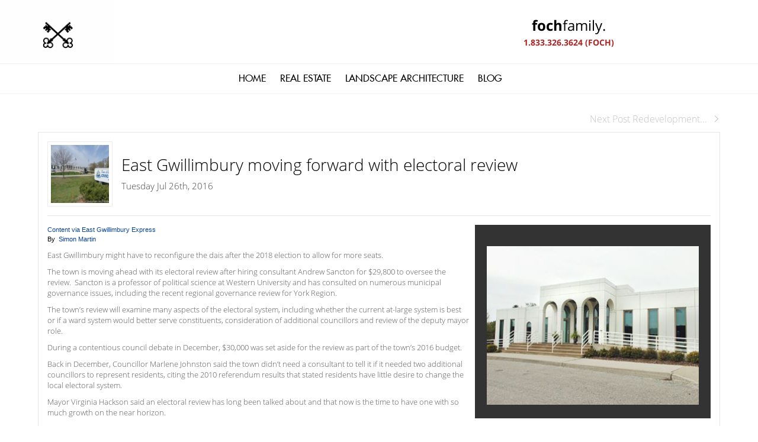

--- FILE ---
content_type: text/html; charset=UTF-8
request_url: https://fochfamily.com/east-gwillimbury-moving-forward-with-electoral-review
body_size: 56092
content:
<script>
    //to sync session from w4r to idxb server
    let urlsParams = new URLSearchParams(window.location.search);
    let paramObj = Object.fromEntries(urlsParams);
	if ((paramObj.create_idxb_session == 1) && (paramObj.redirect_back != '')) {
        //storing saaschat data in local storage
        let v_keys = ['saaschat_visitor_id','saaschat_visitor_form'];
        v_keys.forEach(element => {
            let vid_key = Object.keys(paramObj).filter(v => v.startsWith(element));
            if(vid_key.length){
                vid_key = vid_key[0];
                let vid_value = paramObj[vid_key];
                if(vid_key != null && vid_value != null){
                    localStorage.setItem(vid_key, vid_value);
                    delete paramObj[vid_key];
                }
            }
        });
        //storing user_data in local storage
        let redirect_back = paramObj.redirect_back;
        delete paramObj['create_idxb_session'];
        delete paramObj['redirect_back'];
        localStorage.setItem("user_data", JSON.stringify(paramObj));
        window.location = redirect_back;
	}
    const removeWaiterJs = 0; 
</script>
<!doctype html>
<html class="no-js userCunstom w4rFrontend          " lang="en" xmlns="https://www.w3.org/1999/xhtml" xmlns:fb="https://ogp.me/ns/fb#" id="w4rPage_id_east-gwillimbury-moving-forward-with-electoral-review">

<script>
	var enable_rate_listings = false;
    var isUserLoggedIn = false;
    var isLiveChatEnabled = 0;
    var brokerage =  "";
    var idxb_url = "";
                enable_rate_listings = true;
    </script>
<head>
<meta charset="UTF-8">
<meta name="referrer" content="no-referrer-when-downgrade">
<meta http-equiv="X-UA-Compatible" content="IE=edge">
<title>
    Foch Family Real Estate | East Gwillimbury moving forward with electoral review</title>
<meta name="robots" content="index, follow">
<meta name="author" content="Foch Family Real Estate" />
<meta name="description" content="East Gwillimbury Civic CentreContent via East Gwillimbury ExpressBy Simon Martin East Gwillimbury might have to reconfigure the dais after the 2018 election t" />
<meta name="keywords" content="East Gwillimbury moving forward with electoral review" />
<meta name="Copyright" content="" />
<meta name="viewport" content="width=device-width, initial-scale=1">
<meta name="format-detection" content="telephone=no">
<meta property="og:title" content="Foch Family Real Estate | East Gwillimbury moving forward with electoral review"/>
<meta property="og:url" content="https://fochfamily.com/east-gwillimbury-moving-forward-with-electoral-review/"/>
<meta property="og:description" content="East Gwillimbury Civic CentreContent via East Gwillimbury ExpressBy Simon Martin East Gwillimbury might have to reconfigure the dais after the 2018 election t"/>
    <meta property="og:type" content="article" />  
    <meta property="og:image" content="https://d101qgvxw5fp3p.cloudfront.net/site/99000301/assets/uploads/blog/EG.JPG" />
    <meta property="og:image:url" content="https://d101qgvxw5fp3p.cloudfront.net/site/99000301/assets/uploads/blog/EG.JPG" />
    <meta property="og:image:secure_url" content="https://d101qgvxw5fp3p.cloudfront.net/site/99000301/assets/uploads/blog/EG.JPG" />     
<link rel="icon" href="https://d101qgvxw5fp3p.cloudfront.net/site/99000301/assets/uploads/theme/fav_ffsmall.png" type="image/x-icon" />
<link rel="shortcut icon" href="https://d101qgvxw5fp3p.cloudfront.net/site/99000301/assets/uploads/theme/fav_ffsmall.png" />
<link rel="apple-touch-icon" sizes="128x128" href="https://d101qgvxw5fp3p.cloudfront.net/site/99000301/assets/uploads/theme/fav_ffsmall.png">

<!-- Facebook Pixel Code -->
<script>
!function(f,b,e,v,n,t,s){if(f.fbq)return;n=f.fbq=function(){n.callMethod?
n.callMethod.apply(n,arguments):n.queue.push(arguments)};if(!f._fbq)f._fbq=n;
n.push=n;n.loaded=!0;n.version='2.0';n.queue=[];t=b.createElement(e);t.async=!0;
t.src=v;s=b.getElementsByTagName(e)[0];s.parentNode.insertBefore(t,s)}(window,
document,'script','//connect.facebook.net/en_US/fbevents.js');

fbq('init', '1661103374140663');
fbq('track', "PageView");</script>
<noscript><img height="1" width="1" style="display:none"
src="https://www.facebook.com/tr?id=1661103374140663&ev=PageView&noscript=1"
/></noscript>
<!-- End Facebook Pixel Code -->

<meta name="google-site-verification" content="AAFYm2z5pZiuM7ob2w0ZqlDPkyo4vXZhe6EaxhyZ1Zs" /><input type="hidden" value="east-gwillimbury-moving-forward-with-electoral-review"  name="currentwebpagename" id="currentwebpagename" /><link href="https://fonts.googleapis.com/css?family=Open Sans Light&display=swap" rel="stylesheet"><link href="https://d101qgvxw5fp3p.cloudfront.net/site/99000301/assets/uploads/theme/w4r__20250113002801_v13922105_3107.css" rel="stylesheet" type="text/css">

<link href="application/layouts/scripts/themes/trailblazer/css/w4ruserarea.css?v=1769340096" rel="stylesheet" type="text/css">

<link href="application/layouts/scripts/themes/trailblazer/css/print.css?v=1769340096" rel="stylesheet" media="print"><link rel="stylesheet" href="//cdnjs.cloudflare.com/ajax/libs/toastr.js/latest/css/toastr.min.css">
<style>
    .grecaptcha-badge { visibility: hidden; }
</style>
<link rel="alternate" href="https://fochfamily.com/east-gwillimbury-moving-forward-with-electoral-review" hreflang="en-ca"/>

<link rel="canonical" href="https://fochfamily.com/east-gwillimbury-moving-forward-with-electoral-review"/>
<script type="text/javascript">
    // Fix for Firefox/Chorme/IE autofocus CSS bug - Dnt Remove this Tag 
    // //Autofocus should apply after the styles are applied (some pages scroll down sometimes after loading, some pages have flash of unstyled content
    // See: SHAM
</script>

<script>
var loadSaasChat = false;
window.onstorage = () => {
    var message=JSON.parse(localStorage.getItem('app-message'));
    if (!message) return; // ignore empty msg or msg reset
    if (message.command == 'user-email-verified' && !window.location.pathname.includes("email-verification")){
        localStorage.removeItem('app-message');
        if(!isUserLoggedIn && message.data.status == 200){
            $(".pageLoader").show();
            $.ajax({
                type: "POST",
                url: 'ajaxsetuserdata',
                data:message.data.data,
                success: function (res) {
                    if(res == 1 && !removeWaiterJs){
                       waiter.identity(message.data.data.contact_id,{
                            first_name: message.data.data.first_name,
                            last_name: message.data.data.last_name,
                            email: message.data.data.email,
                        });

                        waiter.event("logged_in", {
                            user_id: message.data.data.contact_id,
                            first_name: message.data.data.first_name,
                            last_name: message.data.data.last_name,
                            email: message.data.data.email,
                        });
                    }
                    
                    window.location.reload();
                    $(".pageLoader").show();
                }
            });
        }else{
            // window.location.reload();
            // $(".pageLoader").show();
        }
            
    }
};
/**Sample call like : message_broadcast({'command':'user-email-verified',data : ''}) */
function message_broadcast(message)
{
    localStorage.removeItem('app-message');
    if(message.command == "waiter-js-loaded"){
        /**load saaschat*/
        loadSaasChat = true;
    }else{
        localStorage.setItem('app-message',JSON.stringify(message));
    }
}

var $w4rbounceloader = '<div class="loadingBar"><div class="bounce1"></div><div class="bounce2"></div><div class="bounce3"></div></div>';
</script>
    <!-- BEGIN idx snippet -->
    <script type="text/javascript">
        window.idxjsSettings = { "token": "c4ae4d6a0c2a34eb5b1fddb5524502f4a9f4283c09be6adb6674f0d57cc4d55b" };

                    // Update idxjsSettings if idxjs_apiurl is provided
            window.idxjsSettings.api_server = "https://coreapi.web4realty.com";
            window.idxjsSettings.platform = "web4realty";
            </script>
    <script type="module" src="https://idxjs.web4realty.com/" defer></script>
    <!-- END idx snippet -->
     
        <script src="https://www.google.com/recaptcha/api.js?render=6LeFwOkqAAAAAMuRbH4V397HU-E2jaR4uuciNj8d"></script>
        <script>
            window.recaptcha = {
                isActive: true,
                publicKey: "6LeFwOkqAAAAAMuRbH4V397HU-E2jaR4uuciNj8d",
            }
        </script>
    </head>



<body id="default-theme" class="   no_menu_images web4realty-wrap footerCalltoAction_    disabled_listings_portal    listingDetailsBottomBar__hidden  blogcomm" wow-type="signup"> 
<input type="hidden" id="isIdx" value="0"><input type="hidden" id="checkbrokerage" value=" __ ">
<input type="hidden" id="termsTrigger" value="">
<div class="pageLoader"><div class="loadingBar"><div class="bounce1"></div><div class="bounce2"></div><div class="bounce3"></div></div></div>
<div class="wrapper">
  <section id="main">
  	<input type="hidden" value=""  name="w4r_baseUrl" id="w4r_baseUrl" />
    <input type="hidden" value=""  name="baseUrl" id="baseUrl" />
    <input type="hidden" value="https://fochfamily.com"  name="completeBaseUrl" id="completeBaseUrl" />
        <input type="hidden" value="$"  name="currency" id="currency" />
        <input type="hidden" value="6Ldqm9MUAAAAAMdzP-A7cy5ojCGbYmpLDTlhhbBi"  name="recaptcha_site_keyElement" id="recaptcha_site_keyElement" />
        <input type="hidden" value=""  name="GEventTrackId" id="GEventTrackId" />
        <input type="hidden" value=""  name="fbConversionEvent" id="fbConversionEvent" />
        <input type="hidden" value=""  name="showdummycontent" id="showdummycontent" />
    

	<header class="row main-header2 noPreh    mbhead_ menuLayout_Horizontal ">


<input type="hidden" class="parentNavImgSpace" value="w4rw4rw4rw4r" />

     
  
  
  
           
	            <div class="row main-header h_layout_two" data-layout="horizontal">
    	<div>
    	                	<div data-width="" class="new_brand_area  brand_area brand_col_two" data-layout="horizontal">
                		
						                        	<div class="col-4 noPad col1_row1 elmCol_image">
							  <div class="col1_row1_img_div"><span class="blh him_block col1_row1_img"><img data-original="https://d101qgvxw5fp3p.cloudfront.net/site/99000301/assets/uploads/theme/LHEADER-top_Screen Shot 2022-01-17 at 8.25.52 AM.png" src="/assets/images/lazyloadbg.png" alt="" title=""></span></div>                            </div>
                            
                                                	<div class="col-4 noPad col2_row1 elmCol_text">
							  <div class="brandTxt head_brandTxt"><div style="text-align: center;"><span style="color:#000000;"><font face="open sans"><span style="font-size: 24px;"><span class="bold_elem">foch</span>family.</span></font></span></div>

<div style="text-align: center;"><span class="bold_elem"><span style="color:#B22222;"><span style="font-family:open sans;"><span style="font-size:14px;">1.833.326.3624 (FOCH)</span></span></span></span></div>
</div>                            </div>
                            
                                            	
                   </div>
				                	<div data-width="" class="new_brand_area  brand_area brand_col_two" data-layout="horizontal">
                		
						                        	<div class="col-4 noPad col1_row2 elmCol_image">
							                              </div>
                            
                                                	<div class="col-4 noPad col2_row2 elmCol_image">
							                              </div>
                            
                                            	
                   </div>
				                	<div data-width="" class="new_brand_area  brand_area brand_col_two" data-layout="horizontal">
                		
						                        	<div class="col-4 noPad col1_row3 elmCol_image">
							                              </div>
                            
                                                	<div class="col-4 noPad col2_row3 elmCol_image">
							                              </div>
                            
                                            	
                   </div>
							
        
    </div>
    </div>


      
                                              
                    <span class="navBtn right" data-type="right" href="javascript:void(0);" rel="nofollow" area-label="Menu Button">
                    	<span></span>
                                            </span>
                          <nav class="top-nav row topnav_loc_center right menu_withTpBar w4rNav_center menu_width_100   topnaveImg_left">
                          		
                                																																                                
                                								                                <div class="nav_ul social_wraper social_inMenu_right"><div><ul class="top-social col-6 socialSet rnd wbg w4r-topSocial-right"></ul></div></div>                                
                                <ul class="nav_ul_top  container w4r-menu-center ">
                                        
                                   	<li class="drop-menu  " id="w4r755"><a class="elmNav   "   href="https://fochfamily.com/main"  title="HOME" ><span class="nv_text">HOME </span></a><i class="ico-right-arrow-thin grey"></i><ul class="prehNav pull-right  _  " data-type="" data-space="___" data-imgwidth="auto"><li  class=" imgNot" id="w4r758"><a class="elmNav "  href="https://fochfamily.com/meet-the-family"  title="MEET THE FAMILY"><span class="nv_text">MEET THE FAMILY</span></a></li></ul></li><li class="drop-menu  " id="w4r754"><a class="elmNav   "   href="https://fochfamily.com/real-estate"  title="REAL ESTATE" ><span class="nv_text">REAL ESTATE </span></a><i class="ico-right-arrow-thin grey"></i><ul class="prehNav pull-right  _  " data-type="" data-space="___" data-imgwidth="auto"><li  class=" imgNot" id="w4r756"><a class="elmNav "  href="https://fochfamily.com/sell"  title="SELL"><span class="nv_text">SELL</span></a></li><li  class=" imgNot" id="w4r757"><a class="elmNav "  href="https://fochfamily.com/buy"  title="BUY"><span class="nv_text">BUY</span></a></li></ul></li><li class=" " id="w4r753"><a class="elmNav  "  href="https://fochfamily.com/landscape-architecture"  title="LANDSCAPE ARCHITECTURE" ><span class="nv_text">LANDSCAPE ARCHITECTURE</span></a></li><li class=" " id="w4r619"><a class="elmNav  "  href="https://fochfamily.com/blog"  title="BLOG" ><span class="nv_text">BLOG</span></a></li>                                </ul>
                                
                                                                        
                                                                
                                                                                                                                                          </nav>
         
  </header>
	<section id="fullscreen-maindata"><div id="pageManager" class="content-area">



          
   <div class="row sect">
      <div class="container main-content post-detail"> 
      	
        <form action="" id="nextpreFrm">
            <ul class="pagination2 container">
            	                                <li class="next-page"><a href="redevelopment2">Next Post Redevelopment...<i class="ico-right-arrow-thick1 ico-xxsmall"></i></a></li>
                            </ul>
        </form>
        <!-- side bar --> 
        <!-- ////// if no side bar enabled then use class col-12 instead of col-left for the body content area web4realty-->
        <div class="body-content blog-post">
          
          <article class="widget left-image" itemscope="NewsArticle" itemtype="http://schema.org/NewsArticle">
	<meta itemscope="WebPage" itemprop="mainEntityOfPage"  itemType="https://schema.org/WebPage" itemid="https://google.com/article"/>
          <div class="postDet_head">
          	 				<div class="post-image a">
                	<span itemprop="image" itemscope="ImageObject" itemtype="https://schema.org/ImageObject">
                    <img src="https://d101qgvxw5fp3p.cloudfront.net/site/99000301/assets/uploads/blog/EG.JPG" title="" alt="">
                    	<meta itemprop="url" content="https://d101qgvxw5fp3p.cloudfront.net/site/99000301/assets/uploads/blog/EG.JPG">
                        <meta itemprop="width" content="200">
                        <meta itemprop="height" content="200">
                    </span>
                </div>
				              <div class="post-t">  
                <h1 class="post-title h1" itemprop="headline">East Gwillimbury moving forward with electoral review</h1>
                <p class="p-date">Tuesday Jul 26th, 2016 </p>
                </div>  
                <a class="a2a_dd shareme post-share" title="Share" target="_blank" src="https://d101qgvxw5fp3p.cloudfront.net/site/99000301/assets/uploads/blog/EG.JPG" data-a2a-media="https://d101qgvxw5fp3p.cloudfront.net/site/99000301/assets/uploads/blog/EG.JPG" data-a2a-url="fochfamily.com/east-gwillimbury-moving-forward-with-electoral-review" data-a2a-title="East Gwillimbury moving forward with electoral review"><i class="ico-share2"></i>Share</a>   
            </div>      
                        
            <hr>
           
            	<div class="post-desc details" itemprop="description">
             		<div class="detail-page-right-block" style="border: none; margin: 0px 0px 0px 10px; padding: 0px; width: 398px; float: right; color: rgb(34, 34, 34); font-family: Helvetica, Arial, sans-serif; font-size: 15px; font-variant-ligatures: normal; font-variant-position: normal; font-variant-numeric: normal; font-variant-alternates: normal; font-variant-east-asian: normal; line-height: 16.5px; widows: 1; background-color: rgb(255, 255, 255);">
<div class="detail-page-rotator-wrap wrap-image-gallery " style="border: none; margin: 0px 0px 17px; padding: 20px; width: 358px; float: right; box-sizing: content-box; background: rgb(51, 51, 51);">
<div class="FMSlider IMAGE-Slider" style="border: none; margin: 0px auto; padding: 0px; position: relative; float: left; height: 287px; width: 360px;">
<div class="slide printable-set active" style="border: none; margin: 0px; padding: 0px; float: left; position: absolute; left: 0px; opacity: 1; top: 0px; width: 358px; z-index: 299;">
<div class="imgBlock" style="border: none; margin: 0px; padding: 0px; height: 260px; width: 358px; float: left; position: relative; background-position: initial initial; background-repeat: initial initial;"><br />
<img alt="East Gwillimbury Civic Centre" class="PrintableImg" data-intent="true" data-src="http://media.zuza.com/1/4/14a57d0f-f80c-4151-82d6-0ea0b823ce7c/EG-Civic_Web___Content.jpg" data-original="http://media.zuza.com/1/4/14a57d0f-f80c-4151-82d6-0ea0b823ce7c/EG-Civic_Web___Content.jpg" style="border: 0px; margin: 0px 0px 0px 5.0223px; padding: 0px; vertical-align: middle; float: left; display: block; cursor: pointer; width: 348px; height: 260px;" /></div>

<div class="desBlock" style="border: none; margin: 5px 0px 0px; padding: 5px 0px; display: table; clear: both; width: 360px;">
<h2 style="border: none; margin: 0px; padding: 0px; font-size: 15px; font-weight: bolder; font-family: Helvetica; color: rgb(255, 255, 255); line-height: normal;">East Gwillimbury Civic Centre</h2>

<div class="scrollable-text" style="border: none; margin: 0px; padding: 0px; line-height: 11px;">&nbsp;</div>
</div>
</div>
</div>
</div>
</div>

<div style="border: none; margin: 0px; padding: 0px; color: rgb(34, 34, 34); font-family: Helvetica, Arial, sans-serif; font-size: 15px; font-variant-ligatures: normal; font-variant-position: normal; font-variant-numeric: normal; font-variant-alternates: normal; font-variant-east-asian: normal; line-height: 16.5px; widows: 1; background-color: rgb(255, 255, 255);"><small class="color printable-newspaper" style="border: none; margin: 0px; padding: 0px; font-size: 11px; color: rgb(11, 68, 145);">Content via East Gwillimbury Express</small>

<div class="bHeader" style="border: none; margin: 0px 0px 10px; padding: 0px; clear: left; font-size: 11px;"><span style="border: none; margin: 0px; padding: 0px 3px 0px 0px; text-shadow: none; color: rgb(0, 0, 0); font-size: inherit; line-height: 15px;">By</span>&nbsp;<a class="color printable-author" href="http://www.yorkregion.com/yorkregion-author/simon-martin/490e70c3-22b7-471b-aa90-70da0df6209e" style="border: none; margin: 0px; padding: 0px 3px 0px 0px; color: rgb(11, 68, 145); text-decoration: none; text-shadow: rgba(1, 1, 1, 0.0980392) 0px 0px 1px; font-size: inherit;">Simon Martin</a>&nbsp;</div>

<div itemprop="articleBody" style="border: none; margin: 0px; padding: 0px;">
<p class="printable-text" style="border: none; margin: 0px 0px 10px; padding: 0px; font-size: 13px; line-height: 1.4; color: rgb(90, 90, 90);">East Gwillimbury might have to reconfigure the dais after the 2018 election to allow for more seats.</p>

<p class="printable-text" style="border: none; margin: 0px 0px 10px; padding: 0px; font-size: 13px; line-height: 1.4; color: rgb(90, 90, 90);">The town is moving ahead with its electoral review after hiring consultant Andrew Sancton for $29,800 to oversee the review.&nbsp; Sancton is a professor of political science at Western University and has consulted on numerous municipal governance issues, including the recent regional governance review for York Region.</p>

<p class="printable-text" style="border: none; margin: 0px 0px 10px; padding: 0px; font-size: 13px; line-height: 1.4; color: rgb(90, 90, 90);">The town&rsquo;s review will examine many aspects of the electoral system, including whether the current at-large system is best or if a ward system would better serve constituents, consideration of additional councillors and review of the deputy mayor role.</p>

<p class="printable-text" style="border: none; margin: 0px 0px 10px; padding: 0px; font-size: 13px; line-height: 1.4; color: rgb(90, 90, 90);">During a contentious council debate in December, $30,000 was set aside for the review as part of the town&rsquo;s 2016 budget.</p>

<p class="printable-text" style="border: none; margin: 0px 0px 10px; padding: 0px; font-size: 13px; line-height: 1.4; color: rgb(90, 90, 90);">Back in December, Councillor Marlene Johnston said the town didn&rsquo;t need a consultant to tell it if it needed two additional councillors to represent residents, citing the 2010 referendum results that stated residents have little desire to change the local electoral system.</p>

<p class="printable-text" style="border: none; margin: 0px 0px 10px; padding: 0px; font-size: 13px; line-height: 1.4; color: rgb(90, 90, 90);">Mayor Virginia Hackson said an electoral review has long been talked about and that now is the time to have one with so much growth on the near horizon.</p>

<p class="printable-text" style="border: none; margin: 0px 0px 10px; padding: 0px; font-size: 13px; line-height: 1.4; color: rgb(90, 90, 90);">&nbsp;Increasing the size of council might be a necessary move, Hackson said.</p>

<p class="printable-text" style="border: none; margin: 0px 0px 10px; padding: 0px; font-size: 13px; line-height: 1.4; color: rgb(90, 90, 90);">&ldquo;We have the smallest number on council that is allowed under the municipal act,&rdquo; she said.</p>

<p class="printable-text" style="border: none; margin: 0px 0px 10px; padding: 0px; font-size: 13px; line-height: 1.4; color: rgb(90, 90, 90);">&ldquo;I&rsquo;m not sure that five people can govern the number of people that are coming.&rdquo;</p>

<p class="printable-text" style="border: none; margin: 0px 0px 10px; padding: 0px; font-size: 13px; line-height: 1.4; color: rgb(90, 90, 90);">Hackson also said the review will focus on if it is necessary to change to a ward system.</p>

<p class="printable-text" style="border: none; margin: 0px 0px 10px; padding: 0px; font-size: 13px; line-height: 1.4; color: rgb(90, 90, 90);">&ldquo;It will be important to determine whether or not we are at a point of needing a ward system. I&rsquo;m hoping the study will give us some answers,&rdquo; she said.</p>

<p class="printable-text" style="border: none; margin: 0px 0px 10px; padding: 0px; font-size: 13px; line-height: 1.4; color: rgb(90, 90, 90);">Public consultation sessions will be held later this year to give residents a chance to have input on the electoral system moving forward. &nbsp;</p>

<p class="printable-text" style="border: none; margin: 0px 0px 10px; padding: 0px; font-size: 13px; line-height: 1.4; color: rgb(90, 90, 90);">Councillor Joe Persechini said he is heading into the process with an open mind, interested in hearing what residents have to say.</p>

<p class="printable-text" style="border: none; margin: 0px 0px 10px; padding: 0px; font-size: 13px; line-height: 1.4; color: rgb(90, 90, 90);">&ldquo;I would like to hear the results of the study before I make a decision,&rdquo; he said.</p>

<p class="printable-text" style="border: none; margin: 0px 0px 10px; padding: 0px; font-size: 13px; line-height: 1.4; color: rgb(90, 90, 90);">The question of moving to a ward system is not new one in East Gwillimbury. A referendum was held in 2010 on the question, &ldquo;Are you in favour of the existing electoral system of electing four councillors at large in East Gwillimbury?&rdquo;</p>

<p class="printable-text" style="border: none; margin: 0px 0px 10px; padding: 0px; font-size: 13px; line-height: 1.4; color: rgb(90, 90, 90);">There was a clear victory with 4,002 &ldquo;Yes&rdquo; votes and 1,231 &ldquo;No&rdquo; votes.</p>

<p class="printable-text" style="border: none; margin: 0px 0px 10px; padding: 0px; font-size: 13px; line-height: 1.4; color: rgb(90, 90, 90);">A resident-backed petition for a ward system reached the Ontario Municipal Board in 2011 but the request was denied because the group didn&rsquo;t show compelling reason to divide the town into wards.</p>

<p class="printable-text" style="border: none; margin: 0px 0px 10px; padding: 0px; font-size: 13px; line-height: 1.4; color: rgb(90, 90, 90);">East Gwillimbury and Aurora are the only municipalities in York Region with at-large electoral systems. Under the current format, the four councillor candidates who receive the most votes are elected.</p>

<p class="printable-text" style="border: none; margin: 0px 0px 10px; padding: 0px; font-size: 13px; line-height: 1.4; color: rgb(90, 90, 90);">The ward system is favoured by some because it lends itself to a more fair and guaranteed representation for individual communities at council.</p>

<p class="printable-text" style="border: none; margin: 0px 0px 10px; padding: 0px; font-size: 13px; line-height: 1.4; color: rgb(90, 90, 90);">That becomes an issue in East Gwillimbury, where Holland Landing, Sharon, Mount Albert, Queensville and Harvest Hills are rather distinct communities. Currently, East Gwillimbury doesn&rsquo;t have a councillor who hails from Mount Albert.</p>

<p class="printable-text" style="border: none; margin: 0px 0px 10px; padding: 0px; font-size: 13px; line-height: 1.4; color: rgb(90, 90, 90);">The cost of an additional two councillors shouldn&rsquo;t be understated. While an East Gwillimbury councillor&rsquo;s salary was $43,800 in 2015, the actual cost to the taxpayer was over $60,000 when you factor in benefits and car allowance. &nbsp;</p>

<p class="printable-text" style="border: none; margin: 0px 0px 10px; padding: 0px; font-size: 13px; line-height: 1.4; color: rgb(90, 90, 90);">Two additional councillors would cost the town about $120,000 or about a 1 per-cent tax increase at current population levels.</p>

<p class="printable-text" style="border: none; margin: 0px 0px 10px; padding: 0px; font-size: 13px; line-height: 1.4; color: rgb(90, 90, 90);">The hope from town staff is to wrap up the process by early next year so any changes can be made before the 2018 election. While Hackson said the town is within the timeframe to make changes for 2018, council will only act if there is ample consultation with the public.</p>

<p class="printable-text" style="border: none; margin: 0px 0px 10px; padding: 0px; font-size: 13px; line-height: 1.4; color: rgb(90, 90, 90);">&ldquo;I would not want to rush it through,&rdquo; she said.</p>
</div>

<aside class="author-des" style="border: none; margin: 0px 0px 20px; padding: 0px; clear: left; font-size: 13px;">
<p class="printable-text" style="border: none; margin: 0px 0px 10px; padding: 10px; line-height: 1.4; color: rgb(40, 40, 40); display: table; background-color: rgb(204, 204, 204); background-position: initial initial; background-repeat: initial initial;">Simon Martin is a Reporter with the East Gwillimbury Express. He can be reached at&nbsp;<strong style="border: none; margin: 0px; padding: 0px;"><a href="mailto:smartin@yrmg.com" style="border: none; margin: 0px; padding: 0px; color: rgb(11, 68, 145); text-decoration: none;">smartin@yrmg.com&nbsp;</a></strong>. Follow him on&nbsp;<strong style="border: none; margin: 0px; padding: 0px;"><a href="https://twitter.com/simonsscribbles" style="border: none; margin: 0px; padding: 0px; color: rgb(11, 68, 145); text-decoration: none;" target="_blank">Twitter</a></strong>&nbsp;and YRMG on&nbsp;<strong style="border: none; margin: 0px; padding: 0px;"><a href="https://www.facebook.com/yrmgnews" style="border: none; margin: 0px; padding: 0px; color: rgb(11, 68, 145); text-decoration: none;" target="_blank">Facebook</a></strong></p>
</aside>
</div>
            	</div>
                                         	<hr>
							<div class="a-tags b"> <strong>Tags:</strong> 
							<a href="?Tag=east gwillimbury">east gwillimbury</a> - <a href="?Tag=politics">politics</a> - <a href="?Tag=local government">local government</a> - <a href="?Tag=municipality">municipality</a> - <a href="?Tag=east gwilimbury development">east gwilimbury development</a> - <a href="?Tag=east gwillimbury budget">east gwillimbury budget</a> </div> 
                  <meta itemprop="author" content="Foch Family Real Estate"/>
                <div class="hidden" itemprop="publisher" itemscope itemtype="https://schema.org/Organization">
                    <div itemprop="logo" itemscope="ImageObject" itemtype="https://schema.org/ImageObject">
                        <img src="https://google.com/logo.jpg"/>
                        <meta itemprop="url" content="https://google.com/logo.jpg">
                        <meta itemprop="width" content="600">
                        <meta itemprop="height" content="60">
                    </div>
                    <meta itemprop="name" content="Google">
                </div>
                <meta itemprop="datePublished" content="2016-07-26 00:00:00"/>
                <meta itemprop="dateModified" content="2016-07-26 00:00:00"/>
          </article>
                    <article class="widget comments">
          	            <section class="post-comments">
              <h3 class="grey-title">Post a comment</h3>
              <form action="" method="post" class="form-b" id="BlogCommetsFrm" onsubmit="return validationcommentfrm();">
                <input type="hidden" id="blogid" name="blogid" value="263" >
                <input type="hidden" id="mode" name="mode" value="saveblog" >
                                        <input type="hidden"  name="cntFrmFlag" value="" >
                                        <input type="hidden" name="csrfKey" value="ce22929326e9c85ec5f935a012699182" /><input type="hidden" name="forminputtype" value="" />
                    <div class="form-control">
                      <label>First Name <span class="req-field">*</span></label>
                      <input type="text" id="fname" name="fname" placeholder="First Name" required>
                    </div>
                     <div class="form-control">
                      <label>Last Name</label>
                      <input type="text" id="lname" name="lname" placeholder="Last Name">
                    </div>
                    <div class="form-control">
                      <label>Email <span class="req-field">*</span></label>
                      <input type="email" id="email" name="email" placeholder="Your email" required>
                    </div>
                
                <div class="form-control">
                  <label>Message <span class="req-field">*</span></label>
                  <textarea id="comment" name="comment" placeholder="Message" required></textarea>
                </div>
                <div class="form-action" id="blogloadedarea">
                  <button type="submit" class="btn medium pull-right" id="submit">Submit</button>
                  
                </div>
                
              </form>
              <script type="text/javascript" src="https://static.addtoany.com/menu/page.js"></script>
              <script>
            //note for Sham: please make this function global to use any where 
                  function validationcommentfrm(){
                                  document.getElementById('submit').innerHTML   = '<div class="loadingBar"><div class="bounce1"></div><div class="bounce2"></div><div class="bounce3"></div></div>';
                                   //$('#submit').attr('disabled', 'disabled').html('<div class="loader">Loading...</div>');
//						$.post('saveblogcomments', $("#BlogCommetsFrm").serialize(), function(data) { //HIDE BY SHAM - I DNT KNOW WHY WE USE TWO TIME AJAX CALL 
//						//I DNT THINK NEED THIS FUNCTION
//							
//						 });  
                                   $.ajax({
                                          type: 'POST',  
                                          url: 'saveblogcomments',
                                          data: $("#BlogCommetsFrm").serialize(),
                                          success: function(json) {
                                                   var data = data;							 
                                                   document.getElementById('submit').innerHTML   = 'Thank you! Your comment has been submited';
                                                   setTimeout(function(){ 
                                                           document.getElementById('submit').innerHTML   = 'Submit';					 
                                                   }, 1500);
                                                   $('#BlogCommetsFrm')[0].reset();

                                          },
                                          error:function(xhr, ajaxOptions, thrownError){
                                                   var data = data;							 
                                                   document.getElementById('submit').innerHTML   = 'Thank you! Your comment has been submited';
                                                   setTimeout(function(){ 
                                                           document.getElementById('submit').innerHTML   = 'Submit';					 
                                                   }, 1500);
                                                   $('#BlogCommetsFrm')[0].reset();

                                          }
                                  });

                                  return false;
                  }
                  </script>
            </section>
                      </article>
                            </div>
        
        <!-- side bar -->
     
      </div>
      
      <!-- main content section ends --> 
    </div>
    
    </div></section>

<footer class="row footer-content  ">
	      <div class="row footer-container">
        <div class="footer_Cwrapper ">
          <div class="col-6" id="fl_ContactInformation">
								<div class="f-agent-info"><div class="col-5"><span class="agentSmallPhoto agnt_bg_img" style="background-image:url(https://d101qgvxw5fp3p.cloudfront.net/site/99000301/assets/uploads/agentphoto/webphoto_10202020105320.jpg);"><img src="https://d101qgvxw5fp3p.cloudfront.net/site/99000301/assets/uploads/agentphoto/webphoto_10202020105320.jpg" alt="Foch Family Real Estate"/></span></div><div class="col-7">
									<h3>Foch Family Real Estate</h3>
									<p>Real Estate in York Region</p><span class="w4r_f_contact_info "><p class="minfo_brokrg">Foch Family Real Estate</p><p>461 The Queensway South, Keswick, Ontario, L4P2C9</p><p class="i"><!--googleoff: all--><span class="goff-e"> <i class="ico-email_icon_2" title="Email"></i></span><!--googleon: all--><a href="mailto:Kathy@fochfamily.com; GaryFoch@rogers.com; Daniel.Foch@landbankadvisors.ca">Kathy@fochfamily.com; GaryFoch@rogers.com; Daniel.Foch@landbankadvisors.ca</a></p><p class="i"><!--googleoff: all--><span class="goff-m"> <i class="ico-iphone" title="Mobile"></i></span><!--googleon: all--><a href="tel:18333263624">1 (833) 326-3624</a></p><p class="i"><!--googleoff: all--><span class="goff-o"> <i class="ico-phone_icon_3" title="Phone"></i></span><!--googleon: all--><a href="tel:9054764337">(905) 476-4337</a></p></span>
								  	
								  </div>
								</div>
							  </div><div class="col-6" id="fr_Testimonial">
                    <div class="fcTesti ">
                    <div class="row">
                          <h3>Featured Testimonial</h3>
                          <div class="testiM">
                          <div class="testimonial"> <span class="a"><i class="ico-quotes-left"></i><div class="testi_content">Excellent Job! All-around Great Service!
</div><i class="ico-quotes-right"></i><p class="testimonial-author"></p></span></div>
                        </div>
                    </div>
                    </div>
                </div>		          </div>
      </div>
            
      <div class="row copyright ">
        <div class="container">
          <div class="col-4 a">
                        <a class="brandOwner" href="https://web4realty.com/?utm_campaign=https%3A%2F%2Ffochfamily.com&utm_medium=footer&utm_source=user_website" target="_blank"><img src="https://fochfamily.com//assets/images/logo-W4R-white-400X108.png" alt="Web4Realty"></a>
                    </div>
          <div class="col-4 b">
                    <ul class="social-round-wire f footer-Social socialSet rnd wbg">
          	 
            </ul>
                      </div>
          <div class="col-4 c">
                	                                            <a href="https://web4realty.com/?utm_campaign=https%3A%2F%2Ffochfamily.com&utm_medium=footer&utm_source=user_website" target="_blank"> Real Estate Websites by Web4Realty</a> | <a href="https://fochfamily.com/admin">Agent Login</a>
                  
                                      
                                      <p class="_termsOfUse"><span class="elmflinks termsBtn">Terms of Use & Privacy</span></p>
                   <div style="display:none !important;" id="board_website_terms"><h4>General Terms of Use</h4><p>Welcome to our website. If you continue to browse and use this website, you are agreeing to comply with and be bound by the following terms and conditions of use, which together with our privacy policy govern this site’s owner’s relationship with you in relation to this website. If you disagree with any part of these terms and conditions, please do not use our website.</p>
                       <p>Listing Data were last updated: 2026-01-25 02:57:57</p>                       <p>Listing Objects were last updated: 2026-01-05T23:14:38.327345Z</p>                                                  
<h4>Terms of Use & Privacy</h4>
<ul>
<li>The content of the pages of this website is for your general information and use only. It is subject to change without notice.</li>
<li>Neither we nor any third parties provide any warranty or guarantee as to the accuracy, timeliness, performance, completeness or suitability of the information and materials offered on this website for any particular purpose. You acknowledge that such information and materials may contain inaccuracies or errors and we expressly exclude liability for any such inaccuracies or errors to the fullest extent permitted by law.</li>
<li>Your use of any information or materials on this website is entirely at your own risk, for which we shall not be liable. It shall be your own responsibility to ensure that any products, services or information available through this website meet your specific requirements.</li>
<li>This website contains material which is owned by or licensed to us. This material includes, but is not limited to, the design, layout, look, appearance and graphics. Reproduction is prohibited other than in accordance with the copyright notice, which forms part of these terms and conditions.</li>
<li>All trademarks reproduced in this website, which are not the property of, or licensed to the operator, are acknowledged on the website.</li>
<li>Unauthorized use of this website may give rise to a claim for damages and/or be a criminal offence.</li>
<li>From time to time, this website may also include links to other websites. These links are provided for your convenience to provide further information. They do not signify that we endorse the website(s). We have no responsibility for the content of the linked website(s).</li>
<li>Your use of this website and any dispute arising out of such use of the website is subject to the laws of Canada.</li>
</ul>
                           
<h4>Terms of Use</h4>
<ul>
<li>This representation is based in whole or in part on data generated by the Real Estate Board/Website Administrator which assumes no responsibility for its accuracy. The information provided herein must only be used by consumers that have a bona fide interest in the purchase, sale or lease of real estate and may not be used for any commercial purpose or any other purpose.</li>
<li>All MLS&REG; data obtained from this Virtual Office Website ('VOW') is intended only for your personal, non-commercial use.</li>
<li>You have a bona fide interest in the purchase, sale, or lease of real estate of the type being offered through this VOW.</li>
<li>You will not copy, redistribute, retransmit, or otherwise use any of the data or Listing Information provided, except in connection with your consideration of the purchase, sale, or lease of an individual property.</li>
<li>Real Estate Board/Website Administrator ownership of and the validity of Real Estate Board’s proprietary rights and copyright in the MLS&REG; database, MLS&REG; data, Real Estate Board's MLS&REG; System, and Listing Information.</li>
<li>You will not, directly or indirectly, display, post, disseminate, distribute, publish, broadcast, transfer, sell or sublicense any Listing Information to another individual or entity. The prohibited uses expressly include ‘scraping’ (including ‘screen scraping’ and ‘database scraping’), ‘data mining’ or any other activity intended to collect, store, re-organize, summarize or manipulate any Listing Information or any related data.</li>
<li>The Terms of Use agreement also expressly authorizes Real Estate Board, and other Real Estate Board Members or their duly authorized representatives, to access the VOW for the purposes of verifying compliance with MLS® Rules and Policies (including the VOW Rules) and monitoring the display of Members’ Listings by the VOW.</li>
<li>Consent to the fact that your Personal Information, including first and last name, email address, and phone number may be collected, used or disclosed. The personal information may be shared with Real Estate Board for auditing and/or legal purposes.</li>
</ul>
<h4>Privacy</h4>
<ul>
<li>My website automatically gathers certain usage information like the numbers and frequency of visitors. This data helps me determine how many visitors use parts of the website, so I can improve my website to assure that it is as appealing as I can make it for as many of you as possible.</li>
<li>We use a technology called "cookies" that tells us how and when pages in our website are visited, and by how many people. These cookies do not collect personally identifiable information and we do not combine information collected through these cookies with other personally identifiable information to tell us who you are or even what your email address is.</li>
<li>We may provide statistical "ratings" information, never information about you personally, to our partners about how our clients and visitors, collectively. We do this so they too can understand how much people use their areas and our website in order for them to provide you with the best possible Web experience.</li>
<li>We will only transmit or ask for personal information over secure Internet connections, using SSL (Secure Sockets Layer) encryption, the currently accepted standard for online security, and security keys.</li>
<li>We may use your information to let you know of additional products and services which you might be interested. We may ask you for information about your interests so that both you and we can take advantage of the interactivity of the online medium, but you may always choose to respond or not, or opt out of future mailings.</li>
<li>We will not share your personal information to any third party, unless requested in response to legal processes, such as a court order or subpoena.</li>
<li>Whenever personal information about you is stored on our computers, that information is password-protected from unauthorized access or use. In addition, this information is kept on servers that are located behind a firewall.</li>
<li>This website may contain links to other websites. We are not responsible for the privacy practices or the content of such websites.</li>
<li>If we elect to change our privacy policy, you will be notified, and we will post those changes here so that you will always know what information we gather, how we might use that information and whether we will disclose it to anyone.</li>
</ul>
                       </div>
            </div>
        </div>
                    <div class="container footer_realtorMsg">
                <div class="col-12 fullWidth">
                    <div class="container realtorDescl_container below">
						<div class="realtorDescl_text"><p>IDX information is provided exclusively for consumers’ personal, non-commercial use, that it may not be used for any purpose other than to identify prospective properties consumers may be interested in purchasing, and that data is deemed reliable but is not guaranteed accurate by the MLS®.</p></div><div class="realtorDescl_image"><img src="https://dqf0wbfs64lob.cloudfront.net/73/logos/logo.jpg" alt="&acute;"></div>                    </div>
                </div>
            </div>
			        
      </div>
      
          </footer>
    <div class="sitePowerbyPrint printOnlyDiv">
        <p><img src="https://fochfamily.com//assets/images/Logo-Master-color.svg" alt="Web4Realty" style="width:300px; display:inline-block;"></p>
        <p>Real Estate Websites by <strong>Web4Realty</strong></p>
        <p style="text-decoration:underline;">https://web4realty.com/</p>
    </div>
    <div class="myOverlay"></div><div id="_privacy"><button id="pfullScreen" class="pfullsc fsAnchorButton" title="Full Screen"><i class="ico-fullscreen"></i></button><button id="exitFscreen" class="pfullsc fsAnchorButton" title="Exit Full Screen"><i class="ico-fullscreen_exit"></i></button><button class="pclose fsAnchorButton" title="Close"><i class="ico-cross3"></i></button><h3></h3><div id="privacycontent"></div></div>





      </section>
  </div>

<input type="hidden" value="ca" name="address_country_code" id="address_country_code" >
<input type="hidden" value="1" name="w4rauto_users_config_w4rlistings" id="w4rauto_users_config_w4rlistings" >
<input type="hidden" value="73" name="w4rauto_w4r_listings_feed_id" id="w4rauto_w4r_listings_feed_id" >

<input type="hidden" value="" name="w4r_setUrlPath" id="w4r_setUrlPath" >

<script> var app_url = "https://fochfamily.com"  

</script> 

<script>
    let BUY_Residential_Sub_Type = ["Att\/Row\/Townhouse","Cottage","Detached","Duplex","Farm","Fourplex","Link","MobileTrailer","Modular Home","Multiplex","Other","Rural Residential","Semi-Detached ","Store W Apt\/Office","Triplex","Vacant Land"];</script>
	<script src='https://d101qgvxw5fp3p.cloudfront.net/site/99000301/assets/uploads/theme/w4r__min_v14024713_258910.js' type="text/javascript"></script>
<!-- <script src="application/layouts/scripts/themes/trailblazer/js/w4ruserarea.js"></script> -->
<script src="//cdnjs.cloudflare.com/ajax/libs/toastr.js/latest/js/toastr.min.js"></script>
<script>
  $(document).on('click', '.tablinks', function(){
     let tabClass= $(this).attr('data-id');
     let tabValue= $(this).attr('data-value');
     $("."+tabClass).find("input[name='defaultFilterOption']").val(tabValue);
     $(".tabSearchFilter"+tabClass).removeClass('active');
     // Hidden/ Show Type filter option
     $("."+tabClass).find(".srchType_div_p").addClass('hidden');
     $("."+tabClass).find("."+tabClass+tabValue).removeClass('hidden');
     
     $("."+tabClass).find(".MainType"+tabValue).addClass('hidden');
     
     $("."+tabClass+" .buyRent_type").find(".searchTypesFilter").addClass('hidden');
     $("."+tabClass+" .buyRent_type").find(".searchTypes_span_"+tabValue).removeClass('hidden');
     
     // Hidden/Show Price filter
     $("."+tabClass+" .buyRent_price").find(".srch_cat_row").addClass('hidden');
     $("."+tabClass+" .buyRent_price").find("[data-type='"+tabValue+"']").removeClass('hidden');
     
     $("."+tabClass+" .buyRent_price").find(".searchTypes_priceFilter").addClass('hidden');
     $("."+tabClass+" .buyRent_price").find(".searchTypes_price_"+tabValue).removeClass('hidden');
     
     $(this).addClass('active');
  });
  
  $(document).ready(function(){
    $(".firstTabLink").each(function(){
        let id= $(this).attr('data-id');
        let tabValue= $(this).attr('data-value');
        $(this).click();
    });
  });
</script>


<!-- Global site tag (gtag.js) - AdWords: 782326633  -->
<script async src="https://www.googletagmanager.com/gtag/js?id=AW-782326633"></script>
<script>
  window.dataLayer = window.dataLayer || [];
  function gtag(){dataLayer.push(arguments);}
  gtag('js', new Date());

  gtag('config', 'AW-782326633');
</script>
<script>
  gtag('event', 'page_view', {
    'send_to': 'AW-782326633',
  });
</script>


<button class="pageUp _pc_ _mobile_"  > <i class="ico-up-arrow-thick"></i></button>



<!-- 
    Code to get api keys of waiter & livechat
 -->
 
<!-- waiter snippet -->
<!-- loading snippet -->

<script type="text/javascript">

    /**
     * Jira card id: W4R-118 
     * Retrieve IDX status and listing details
     */
    var idx_elm             = document.getElementById('isIdx')?.value;
    var listing_data    = document.getElementById('IDX-listing-detail');

    if (idx_elm == '1') {
        var idxPageType = 'listing';

        if(typeof listing_data?.dataset?.listingid != "undefined") {
            var idxPageData = {
                            'listing_id': listing_data?.dataset?.listingid
                          };
        } else {
            var idxPageData = {};
        }

        var wtPageType      = idxPageType;
        var wtPageProperty  = idxPageData;
    } else {
        var wtPageType      = "blog_post";
        var wtPageProperty  =  {"blog_post_id":"263"}; 
    }

    ! function() {
        var waiter = window.waiter = window.waiter || [];
        if (!waiter.initialize)
            if (waiter.invoked) window.console && console.error && console.error("Waiter snippet included twice.");
            else {
                waiter.invoked = true;
                waiter.methods = ["identity", "event", "page"];
                waiter.factory = function(t) {
                    return function () {
                        var e = Array.prototype.slice.call(arguments);
                        e.unshift(t);
                        waiter.push(e);
                        return waiter
                    }
                };
                for (var t = 0; t < waiter.methods.length; t++) {
                    var e = waiter.methods[t];
                    waiter[e] = waiter.factory(e)
                }
                waiter.load = function(e, t) {
                    var n = document.createElement("script");
                    n.type = "text/javascript";
                    // n.async = 1;
                    n.defer = true;
                    n.src = "https://cdn.waiter.io/v1/waiter.min.js?key=" + e, n.charset = 'UTF-8';
                    var a = document.getElementsByTagName("script");
                    a = a[a.length-1];
                    a.parentNode.insertBefore(n, a);
                    waiter._loadOptions = t;
                    waiter._apiKey = e;
                };
                waiter.SNIPPET_VERSION = "1.0.0";
                waiter.load("0Smz5597wrC5OXM1T62qC7R92v1816OG");

                console.log('---------------TEST 4---------------------');
                console.log(wtPageType);
                console.log(wtPageProperty);
                console.log('---------------TEST 5---------------------');

                waiter.page(wtPageType,wtPageProperty);
            }
    }();
</script>
<!-- Snippet loaded --> 
<!-- saaschat snippet -->
<!-- loading snippet -->
<script type="text/javascript">
var saaschatAk = "M3Jguut15E3zOdt24QPw069745Z006A0";

! function() {
  var saaschatwidgethandler = setInterval(() => {
    if(loadSaasChat){
      console.warn("chat widget adding...");
      clearInterval(saaschatwidgethandler);
      var a = window.saaschat = window.saaschat || [];
      a.initialize || (a.invoked ? window.console && console.error && console.error("Saaschat snippet included twice.") : (a.invoked = !0, a.load = function(e, t) {
          var o = document.createElement("script");
          o.type = "text/javascript",  o.defer = true, o.src = "https://cdn.saaschat.io/v5/js/saaschat.min.js?key=" + e+"&external_identifier=",o.charset='UTF-8';
          var n = document.getElementsByTagName("script");
          n = n[n.length-1];
          n.parentNode.insertBefore(o, n), a._loadOptions = t
      },
      a.SNIPPET_VERSION = "1.0.0",
      a.load(saaschatAk)
      ));
      console.warn("chat widget added.");
    }
  }, 100);

}();


</script>
<!-- Snippet loaded --> 

<script>
  isLiveChatEnabled = 1</script>
<script>
//this function to set min height of content to place footer always at bottom..
function setWrapper_min_height(){try{var e=document.querySelector(".footer-content"),t=document.querySelector(".us_preheader"),i=e.offsetHeight,n=t ? t.offsetHeight : 0;if(t&&e){var o=i+n,r=window.innerHeight-o,c="",d="",s="",a=document.querySelector(".setwrapMinHeight");if(a)c=".setwrapMinHeight{min-height:"+(window.innerHeight-a.offsetTop-i-223)+"px;}";var h=document.querySelector(".favoriteListingsList");if(h)s=".favoriteListingsList{min-height:"+(r-h.offsetTop+10)+"px;}";if(document.querySelector(".listingMain"))d=".listingMain{min-height:"+(r-433)+"px;}";var m=document.querySelector(".min_height_injection");m&&m.remove(),500>r&&(r=500);var u="@media screen and (min-width: 1024px) and (max-width:5000px) {"+s+c+d+"}",f=document.createElement("style");f.classList.add("min_height_injection"),f.innerHTML=u,document.body.appendChild(f)}document.querySelector(".footer-content").style.display="block";}catch(err){}}
setWrapper_min_height();
</script>
</body>
<input type="hidden" id="listingPortal_status" value="0">
<input type="hidden" id="show_contact_form_status" value="0">
</html>


--- FILE ---
content_type: text/html; charset=utf-8
request_url: https://www.google.com/recaptcha/api2/anchor?ar=1&k=6LeFwOkqAAAAAMuRbH4V397HU-E2jaR4uuciNj8d&co=aHR0cHM6Ly9mb2NoZmFtaWx5LmNvbTo0NDM.&hl=en&v=PoyoqOPhxBO7pBk68S4YbpHZ&size=invisible&anchor-ms=20000&execute-ms=30000&cb=8cpcl2er6ghl
body_size: 48559
content:
<!DOCTYPE HTML><html dir="ltr" lang="en"><head><meta http-equiv="Content-Type" content="text/html; charset=UTF-8">
<meta http-equiv="X-UA-Compatible" content="IE=edge">
<title>reCAPTCHA</title>
<style type="text/css">
/* cyrillic-ext */
@font-face {
  font-family: 'Roboto';
  font-style: normal;
  font-weight: 400;
  font-stretch: 100%;
  src: url(//fonts.gstatic.com/s/roboto/v48/KFO7CnqEu92Fr1ME7kSn66aGLdTylUAMa3GUBHMdazTgWw.woff2) format('woff2');
  unicode-range: U+0460-052F, U+1C80-1C8A, U+20B4, U+2DE0-2DFF, U+A640-A69F, U+FE2E-FE2F;
}
/* cyrillic */
@font-face {
  font-family: 'Roboto';
  font-style: normal;
  font-weight: 400;
  font-stretch: 100%;
  src: url(//fonts.gstatic.com/s/roboto/v48/KFO7CnqEu92Fr1ME7kSn66aGLdTylUAMa3iUBHMdazTgWw.woff2) format('woff2');
  unicode-range: U+0301, U+0400-045F, U+0490-0491, U+04B0-04B1, U+2116;
}
/* greek-ext */
@font-face {
  font-family: 'Roboto';
  font-style: normal;
  font-weight: 400;
  font-stretch: 100%;
  src: url(//fonts.gstatic.com/s/roboto/v48/KFO7CnqEu92Fr1ME7kSn66aGLdTylUAMa3CUBHMdazTgWw.woff2) format('woff2');
  unicode-range: U+1F00-1FFF;
}
/* greek */
@font-face {
  font-family: 'Roboto';
  font-style: normal;
  font-weight: 400;
  font-stretch: 100%;
  src: url(//fonts.gstatic.com/s/roboto/v48/KFO7CnqEu92Fr1ME7kSn66aGLdTylUAMa3-UBHMdazTgWw.woff2) format('woff2');
  unicode-range: U+0370-0377, U+037A-037F, U+0384-038A, U+038C, U+038E-03A1, U+03A3-03FF;
}
/* math */
@font-face {
  font-family: 'Roboto';
  font-style: normal;
  font-weight: 400;
  font-stretch: 100%;
  src: url(//fonts.gstatic.com/s/roboto/v48/KFO7CnqEu92Fr1ME7kSn66aGLdTylUAMawCUBHMdazTgWw.woff2) format('woff2');
  unicode-range: U+0302-0303, U+0305, U+0307-0308, U+0310, U+0312, U+0315, U+031A, U+0326-0327, U+032C, U+032F-0330, U+0332-0333, U+0338, U+033A, U+0346, U+034D, U+0391-03A1, U+03A3-03A9, U+03B1-03C9, U+03D1, U+03D5-03D6, U+03F0-03F1, U+03F4-03F5, U+2016-2017, U+2034-2038, U+203C, U+2040, U+2043, U+2047, U+2050, U+2057, U+205F, U+2070-2071, U+2074-208E, U+2090-209C, U+20D0-20DC, U+20E1, U+20E5-20EF, U+2100-2112, U+2114-2115, U+2117-2121, U+2123-214F, U+2190, U+2192, U+2194-21AE, U+21B0-21E5, U+21F1-21F2, U+21F4-2211, U+2213-2214, U+2216-22FF, U+2308-230B, U+2310, U+2319, U+231C-2321, U+2336-237A, U+237C, U+2395, U+239B-23B7, U+23D0, U+23DC-23E1, U+2474-2475, U+25AF, U+25B3, U+25B7, U+25BD, U+25C1, U+25CA, U+25CC, U+25FB, U+266D-266F, U+27C0-27FF, U+2900-2AFF, U+2B0E-2B11, U+2B30-2B4C, U+2BFE, U+3030, U+FF5B, U+FF5D, U+1D400-1D7FF, U+1EE00-1EEFF;
}
/* symbols */
@font-face {
  font-family: 'Roboto';
  font-style: normal;
  font-weight: 400;
  font-stretch: 100%;
  src: url(//fonts.gstatic.com/s/roboto/v48/KFO7CnqEu92Fr1ME7kSn66aGLdTylUAMaxKUBHMdazTgWw.woff2) format('woff2');
  unicode-range: U+0001-000C, U+000E-001F, U+007F-009F, U+20DD-20E0, U+20E2-20E4, U+2150-218F, U+2190, U+2192, U+2194-2199, U+21AF, U+21E6-21F0, U+21F3, U+2218-2219, U+2299, U+22C4-22C6, U+2300-243F, U+2440-244A, U+2460-24FF, U+25A0-27BF, U+2800-28FF, U+2921-2922, U+2981, U+29BF, U+29EB, U+2B00-2BFF, U+4DC0-4DFF, U+FFF9-FFFB, U+10140-1018E, U+10190-1019C, U+101A0, U+101D0-101FD, U+102E0-102FB, U+10E60-10E7E, U+1D2C0-1D2D3, U+1D2E0-1D37F, U+1F000-1F0FF, U+1F100-1F1AD, U+1F1E6-1F1FF, U+1F30D-1F30F, U+1F315, U+1F31C, U+1F31E, U+1F320-1F32C, U+1F336, U+1F378, U+1F37D, U+1F382, U+1F393-1F39F, U+1F3A7-1F3A8, U+1F3AC-1F3AF, U+1F3C2, U+1F3C4-1F3C6, U+1F3CA-1F3CE, U+1F3D4-1F3E0, U+1F3ED, U+1F3F1-1F3F3, U+1F3F5-1F3F7, U+1F408, U+1F415, U+1F41F, U+1F426, U+1F43F, U+1F441-1F442, U+1F444, U+1F446-1F449, U+1F44C-1F44E, U+1F453, U+1F46A, U+1F47D, U+1F4A3, U+1F4B0, U+1F4B3, U+1F4B9, U+1F4BB, U+1F4BF, U+1F4C8-1F4CB, U+1F4D6, U+1F4DA, U+1F4DF, U+1F4E3-1F4E6, U+1F4EA-1F4ED, U+1F4F7, U+1F4F9-1F4FB, U+1F4FD-1F4FE, U+1F503, U+1F507-1F50B, U+1F50D, U+1F512-1F513, U+1F53E-1F54A, U+1F54F-1F5FA, U+1F610, U+1F650-1F67F, U+1F687, U+1F68D, U+1F691, U+1F694, U+1F698, U+1F6AD, U+1F6B2, U+1F6B9-1F6BA, U+1F6BC, U+1F6C6-1F6CF, U+1F6D3-1F6D7, U+1F6E0-1F6EA, U+1F6F0-1F6F3, U+1F6F7-1F6FC, U+1F700-1F7FF, U+1F800-1F80B, U+1F810-1F847, U+1F850-1F859, U+1F860-1F887, U+1F890-1F8AD, U+1F8B0-1F8BB, U+1F8C0-1F8C1, U+1F900-1F90B, U+1F93B, U+1F946, U+1F984, U+1F996, U+1F9E9, U+1FA00-1FA6F, U+1FA70-1FA7C, U+1FA80-1FA89, U+1FA8F-1FAC6, U+1FACE-1FADC, U+1FADF-1FAE9, U+1FAF0-1FAF8, U+1FB00-1FBFF;
}
/* vietnamese */
@font-face {
  font-family: 'Roboto';
  font-style: normal;
  font-weight: 400;
  font-stretch: 100%;
  src: url(//fonts.gstatic.com/s/roboto/v48/KFO7CnqEu92Fr1ME7kSn66aGLdTylUAMa3OUBHMdazTgWw.woff2) format('woff2');
  unicode-range: U+0102-0103, U+0110-0111, U+0128-0129, U+0168-0169, U+01A0-01A1, U+01AF-01B0, U+0300-0301, U+0303-0304, U+0308-0309, U+0323, U+0329, U+1EA0-1EF9, U+20AB;
}
/* latin-ext */
@font-face {
  font-family: 'Roboto';
  font-style: normal;
  font-weight: 400;
  font-stretch: 100%;
  src: url(//fonts.gstatic.com/s/roboto/v48/KFO7CnqEu92Fr1ME7kSn66aGLdTylUAMa3KUBHMdazTgWw.woff2) format('woff2');
  unicode-range: U+0100-02BA, U+02BD-02C5, U+02C7-02CC, U+02CE-02D7, U+02DD-02FF, U+0304, U+0308, U+0329, U+1D00-1DBF, U+1E00-1E9F, U+1EF2-1EFF, U+2020, U+20A0-20AB, U+20AD-20C0, U+2113, U+2C60-2C7F, U+A720-A7FF;
}
/* latin */
@font-face {
  font-family: 'Roboto';
  font-style: normal;
  font-weight: 400;
  font-stretch: 100%;
  src: url(//fonts.gstatic.com/s/roboto/v48/KFO7CnqEu92Fr1ME7kSn66aGLdTylUAMa3yUBHMdazQ.woff2) format('woff2');
  unicode-range: U+0000-00FF, U+0131, U+0152-0153, U+02BB-02BC, U+02C6, U+02DA, U+02DC, U+0304, U+0308, U+0329, U+2000-206F, U+20AC, U+2122, U+2191, U+2193, U+2212, U+2215, U+FEFF, U+FFFD;
}
/* cyrillic-ext */
@font-face {
  font-family: 'Roboto';
  font-style: normal;
  font-weight: 500;
  font-stretch: 100%;
  src: url(//fonts.gstatic.com/s/roboto/v48/KFO7CnqEu92Fr1ME7kSn66aGLdTylUAMa3GUBHMdazTgWw.woff2) format('woff2');
  unicode-range: U+0460-052F, U+1C80-1C8A, U+20B4, U+2DE0-2DFF, U+A640-A69F, U+FE2E-FE2F;
}
/* cyrillic */
@font-face {
  font-family: 'Roboto';
  font-style: normal;
  font-weight: 500;
  font-stretch: 100%;
  src: url(//fonts.gstatic.com/s/roboto/v48/KFO7CnqEu92Fr1ME7kSn66aGLdTylUAMa3iUBHMdazTgWw.woff2) format('woff2');
  unicode-range: U+0301, U+0400-045F, U+0490-0491, U+04B0-04B1, U+2116;
}
/* greek-ext */
@font-face {
  font-family: 'Roboto';
  font-style: normal;
  font-weight: 500;
  font-stretch: 100%;
  src: url(//fonts.gstatic.com/s/roboto/v48/KFO7CnqEu92Fr1ME7kSn66aGLdTylUAMa3CUBHMdazTgWw.woff2) format('woff2');
  unicode-range: U+1F00-1FFF;
}
/* greek */
@font-face {
  font-family: 'Roboto';
  font-style: normal;
  font-weight: 500;
  font-stretch: 100%;
  src: url(//fonts.gstatic.com/s/roboto/v48/KFO7CnqEu92Fr1ME7kSn66aGLdTylUAMa3-UBHMdazTgWw.woff2) format('woff2');
  unicode-range: U+0370-0377, U+037A-037F, U+0384-038A, U+038C, U+038E-03A1, U+03A3-03FF;
}
/* math */
@font-face {
  font-family: 'Roboto';
  font-style: normal;
  font-weight: 500;
  font-stretch: 100%;
  src: url(//fonts.gstatic.com/s/roboto/v48/KFO7CnqEu92Fr1ME7kSn66aGLdTylUAMawCUBHMdazTgWw.woff2) format('woff2');
  unicode-range: U+0302-0303, U+0305, U+0307-0308, U+0310, U+0312, U+0315, U+031A, U+0326-0327, U+032C, U+032F-0330, U+0332-0333, U+0338, U+033A, U+0346, U+034D, U+0391-03A1, U+03A3-03A9, U+03B1-03C9, U+03D1, U+03D5-03D6, U+03F0-03F1, U+03F4-03F5, U+2016-2017, U+2034-2038, U+203C, U+2040, U+2043, U+2047, U+2050, U+2057, U+205F, U+2070-2071, U+2074-208E, U+2090-209C, U+20D0-20DC, U+20E1, U+20E5-20EF, U+2100-2112, U+2114-2115, U+2117-2121, U+2123-214F, U+2190, U+2192, U+2194-21AE, U+21B0-21E5, U+21F1-21F2, U+21F4-2211, U+2213-2214, U+2216-22FF, U+2308-230B, U+2310, U+2319, U+231C-2321, U+2336-237A, U+237C, U+2395, U+239B-23B7, U+23D0, U+23DC-23E1, U+2474-2475, U+25AF, U+25B3, U+25B7, U+25BD, U+25C1, U+25CA, U+25CC, U+25FB, U+266D-266F, U+27C0-27FF, U+2900-2AFF, U+2B0E-2B11, U+2B30-2B4C, U+2BFE, U+3030, U+FF5B, U+FF5D, U+1D400-1D7FF, U+1EE00-1EEFF;
}
/* symbols */
@font-face {
  font-family: 'Roboto';
  font-style: normal;
  font-weight: 500;
  font-stretch: 100%;
  src: url(//fonts.gstatic.com/s/roboto/v48/KFO7CnqEu92Fr1ME7kSn66aGLdTylUAMaxKUBHMdazTgWw.woff2) format('woff2');
  unicode-range: U+0001-000C, U+000E-001F, U+007F-009F, U+20DD-20E0, U+20E2-20E4, U+2150-218F, U+2190, U+2192, U+2194-2199, U+21AF, U+21E6-21F0, U+21F3, U+2218-2219, U+2299, U+22C4-22C6, U+2300-243F, U+2440-244A, U+2460-24FF, U+25A0-27BF, U+2800-28FF, U+2921-2922, U+2981, U+29BF, U+29EB, U+2B00-2BFF, U+4DC0-4DFF, U+FFF9-FFFB, U+10140-1018E, U+10190-1019C, U+101A0, U+101D0-101FD, U+102E0-102FB, U+10E60-10E7E, U+1D2C0-1D2D3, U+1D2E0-1D37F, U+1F000-1F0FF, U+1F100-1F1AD, U+1F1E6-1F1FF, U+1F30D-1F30F, U+1F315, U+1F31C, U+1F31E, U+1F320-1F32C, U+1F336, U+1F378, U+1F37D, U+1F382, U+1F393-1F39F, U+1F3A7-1F3A8, U+1F3AC-1F3AF, U+1F3C2, U+1F3C4-1F3C6, U+1F3CA-1F3CE, U+1F3D4-1F3E0, U+1F3ED, U+1F3F1-1F3F3, U+1F3F5-1F3F7, U+1F408, U+1F415, U+1F41F, U+1F426, U+1F43F, U+1F441-1F442, U+1F444, U+1F446-1F449, U+1F44C-1F44E, U+1F453, U+1F46A, U+1F47D, U+1F4A3, U+1F4B0, U+1F4B3, U+1F4B9, U+1F4BB, U+1F4BF, U+1F4C8-1F4CB, U+1F4D6, U+1F4DA, U+1F4DF, U+1F4E3-1F4E6, U+1F4EA-1F4ED, U+1F4F7, U+1F4F9-1F4FB, U+1F4FD-1F4FE, U+1F503, U+1F507-1F50B, U+1F50D, U+1F512-1F513, U+1F53E-1F54A, U+1F54F-1F5FA, U+1F610, U+1F650-1F67F, U+1F687, U+1F68D, U+1F691, U+1F694, U+1F698, U+1F6AD, U+1F6B2, U+1F6B9-1F6BA, U+1F6BC, U+1F6C6-1F6CF, U+1F6D3-1F6D7, U+1F6E0-1F6EA, U+1F6F0-1F6F3, U+1F6F7-1F6FC, U+1F700-1F7FF, U+1F800-1F80B, U+1F810-1F847, U+1F850-1F859, U+1F860-1F887, U+1F890-1F8AD, U+1F8B0-1F8BB, U+1F8C0-1F8C1, U+1F900-1F90B, U+1F93B, U+1F946, U+1F984, U+1F996, U+1F9E9, U+1FA00-1FA6F, U+1FA70-1FA7C, U+1FA80-1FA89, U+1FA8F-1FAC6, U+1FACE-1FADC, U+1FADF-1FAE9, U+1FAF0-1FAF8, U+1FB00-1FBFF;
}
/* vietnamese */
@font-face {
  font-family: 'Roboto';
  font-style: normal;
  font-weight: 500;
  font-stretch: 100%;
  src: url(//fonts.gstatic.com/s/roboto/v48/KFO7CnqEu92Fr1ME7kSn66aGLdTylUAMa3OUBHMdazTgWw.woff2) format('woff2');
  unicode-range: U+0102-0103, U+0110-0111, U+0128-0129, U+0168-0169, U+01A0-01A1, U+01AF-01B0, U+0300-0301, U+0303-0304, U+0308-0309, U+0323, U+0329, U+1EA0-1EF9, U+20AB;
}
/* latin-ext */
@font-face {
  font-family: 'Roboto';
  font-style: normal;
  font-weight: 500;
  font-stretch: 100%;
  src: url(//fonts.gstatic.com/s/roboto/v48/KFO7CnqEu92Fr1ME7kSn66aGLdTylUAMa3KUBHMdazTgWw.woff2) format('woff2');
  unicode-range: U+0100-02BA, U+02BD-02C5, U+02C7-02CC, U+02CE-02D7, U+02DD-02FF, U+0304, U+0308, U+0329, U+1D00-1DBF, U+1E00-1E9F, U+1EF2-1EFF, U+2020, U+20A0-20AB, U+20AD-20C0, U+2113, U+2C60-2C7F, U+A720-A7FF;
}
/* latin */
@font-face {
  font-family: 'Roboto';
  font-style: normal;
  font-weight: 500;
  font-stretch: 100%;
  src: url(//fonts.gstatic.com/s/roboto/v48/KFO7CnqEu92Fr1ME7kSn66aGLdTylUAMa3yUBHMdazQ.woff2) format('woff2');
  unicode-range: U+0000-00FF, U+0131, U+0152-0153, U+02BB-02BC, U+02C6, U+02DA, U+02DC, U+0304, U+0308, U+0329, U+2000-206F, U+20AC, U+2122, U+2191, U+2193, U+2212, U+2215, U+FEFF, U+FFFD;
}
/* cyrillic-ext */
@font-face {
  font-family: 'Roboto';
  font-style: normal;
  font-weight: 900;
  font-stretch: 100%;
  src: url(//fonts.gstatic.com/s/roboto/v48/KFO7CnqEu92Fr1ME7kSn66aGLdTylUAMa3GUBHMdazTgWw.woff2) format('woff2');
  unicode-range: U+0460-052F, U+1C80-1C8A, U+20B4, U+2DE0-2DFF, U+A640-A69F, U+FE2E-FE2F;
}
/* cyrillic */
@font-face {
  font-family: 'Roboto';
  font-style: normal;
  font-weight: 900;
  font-stretch: 100%;
  src: url(//fonts.gstatic.com/s/roboto/v48/KFO7CnqEu92Fr1ME7kSn66aGLdTylUAMa3iUBHMdazTgWw.woff2) format('woff2');
  unicode-range: U+0301, U+0400-045F, U+0490-0491, U+04B0-04B1, U+2116;
}
/* greek-ext */
@font-face {
  font-family: 'Roboto';
  font-style: normal;
  font-weight: 900;
  font-stretch: 100%;
  src: url(//fonts.gstatic.com/s/roboto/v48/KFO7CnqEu92Fr1ME7kSn66aGLdTylUAMa3CUBHMdazTgWw.woff2) format('woff2');
  unicode-range: U+1F00-1FFF;
}
/* greek */
@font-face {
  font-family: 'Roboto';
  font-style: normal;
  font-weight: 900;
  font-stretch: 100%;
  src: url(//fonts.gstatic.com/s/roboto/v48/KFO7CnqEu92Fr1ME7kSn66aGLdTylUAMa3-UBHMdazTgWw.woff2) format('woff2');
  unicode-range: U+0370-0377, U+037A-037F, U+0384-038A, U+038C, U+038E-03A1, U+03A3-03FF;
}
/* math */
@font-face {
  font-family: 'Roboto';
  font-style: normal;
  font-weight: 900;
  font-stretch: 100%;
  src: url(//fonts.gstatic.com/s/roboto/v48/KFO7CnqEu92Fr1ME7kSn66aGLdTylUAMawCUBHMdazTgWw.woff2) format('woff2');
  unicode-range: U+0302-0303, U+0305, U+0307-0308, U+0310, U+0312, U+0315, U+031A, U+0326-0327, U+032C, U+032F-0330, U+0332-0333, U+0338, U+033A, U+0346, U+034D, U+0391-03A1, U+03A3-03A9, U+03B1-03C9, U+03D1, U+03D5-03D6, U+03F0-03F1, U+03F4-03F5, U+2016-2017, U+2034-2038, U+203C, U+2040, U+2043, U+2047, U+2050, U+2057, U+205F, U+2070-2071, U+2074-208E, U+2090-209C, U+20D0-20DC, U+20E1, U+20E5-20EF, U+2100-2112, U+2114-2115, U+2117-2121, U+2123-214F, U+2190, U+2192, U+2194-21AE, U+21B0-21E5, U+21F1-21F2, U+21F4-2211, U+2213-2214, U+2216-22FF, U+2308-230B, U+2310, U+2319, U+231C-2321, U+2336-237A, U+237C, U+2395, U+239B-23B7, U+23D0, U+23DC-23E1, U+2474-2475, U+25AF, U+25B3, U+25B7, U+25BD, U+25C1, U+25CA, U+25CC, U+25FB, U+266D-266F, U+27C0-27FF, U+2900-2AFF, U+2B0E-2B11, U+2B30-2B4C, U+2BFE, U+3030, U+FF5B, U+FF5D, U+1D400-1D7FF, U+1EE00-1EEFF;
}
/* symbols */
@font-face {
  font-family: 'Roboto';
  font-style: normal;
  font-weight: 900;
  font-stretch: 100%;
  src: url(//fonts.gstatic.com/s/roboto/v48/KFO7CnqEu92Fr1ME7kSn66aGLdTylUAMaxKUBHMdazTgWw.woff2) format('woff2');
  unicode-range: U+0001-000C, U+000E-001F, U+007F-009F, U+20DD-20E0, U+20E2-20E4, U+2150-218F, U+2190, U+2192, U+2194-2199, U+21AF, U+21E6-21F0, U+21F3, U+2218-2219, U+2299, U+22C4-22C6, U+2300-243F, U+2440-244A, U+2460-24FF, U+25A0-27BF, U+2800-28FF, U+2921-2922, U+2981, U+29BF, U+29EB, U+2B00-2BFF, U+4DC0-4DFF, U+FFF9-FFFB, U+10140-1018E, U+10190-1019C, U+101A0, U+101D0-101FD, U+102E0-102FB, U+10E60-10E7E, U+1D2C0-1D2D3, U+1D2E0-1D37F, U+1F000-1F0FF, U+1F100-1F1AD, U+1F1E6-1F1FF, U+1F30D-1F30F, U+1F315, U+1F31C, U+1F31E, U+1F320-1F32C, U+1F336, U+1F378, U+1F37D, U+1F382, U+1F393-1F39F, U+1F3A7-1F3A8, U+1F3AC-1F3AF, U+1F3C2, U+1F3C4-1F3C6, U+1F3CA-1F3CE, U+1F3D4-1F3E0, U+1F3ED, U+1F3F1-1F3F3, U+1F3F5-1F3F7, U+1F408, U+1F415, U+1F41F, U+1F426, U+1F43F, U+1F441-1F442, U+1F444, U+1F446-1F449, U+1F44C-1F44E, U+1F453, U+1F46A, U+1F47D, U+1F4A3, U+1F4B0, U+1F4B3, U+1F4B9, U+1F4BB, U+1F4BF, U+1F4C8-1F4CB, U+1F4D6, U+1F4DA, U+1F4DF, U+1F4E3-1F4E6, U+1F4EA-1F4ED, U+1F4F7, U+1F4F9-1F4FB, U+1F4FD-1F4FE, U+1F503, U+1F507-1F50B, U+1F50D, U+1F512-1F513, U+1F53E-1F54A, U+1F54F-1F5FA, U+1F610, U+1F650-1F67F, U+1F687, U+1F68D, U+1F691, U+1F694, U+1F698, U+1F6AD, U+1F6B2, U+1F6B9-1F6BA, U+1F6BC, U+1F6C6-1F6CF, U+1F6D3-1F6D7, U+1F6E0-1F6EA, U+1F6F0-1F6F3, U+1F6F7-1F6FC, U+1F700-1F7FF, U+1F800-1F80B, U+1F810-1F847, U+1F850-1F859, U+1F860-1F887, U+1F890-1F8AD, U+1F8B0-1F8BB, U+1F8C0-1F8C1, U+1F900-1F90B, U+1F93B, U+1F946, U+1F984, U+1F996, U+1F9E9, U+1FA00-1FA6F, U+1FA70-1FA7C, U+1FA80-1FA89, U+1FA8F-1FAC6, U+1FACE-1FADC, U+1FADF-1FAE9, U+1FAF0-1FAF8, U+1FB00-1FBFF;
}
/* vietnamese */
@font-face {
  font-family: 'Roboto';
  font-style: normal;
  font-weight: 900;
  font-stretch: 100%;
  src: url(//fonts.gstatic.com/s/roboto/v48/KFO7CnqEu92Fr1ME7kSn66aGLdTylUAMa3OUBHMdazTgWw.woff2) format('woff2');
  unicode-range: U+0102-0103, U+0110-0111, U+0128-0129, U+0168-0169, U+01A0-01A1, U+01AF-01B0, U+0300-0301, U+0303-0304, U+0308-0309, U+0323, U+0329, U+1EA0-1EF9, U+20AB;
}
/* latin-ext */
@font-face {
  font-family: 'Roboto';
  font-style: normal;
  font-weight: 900;
  font-stretch: 100%;
  src: url(//fonts.gstatic.com/s/roboto/v48/KFO7CnqEu92Fr1ME7kSn66aGLdTylUAMa3KUBHMdazTgWw.woff2) format('woff2');
  unicode-range: U+0100-02BA, U+02BD-02C5, U+02C7-02CC, U+02CE-02D7, U+02DD-02FF, U+0304, U+0308, U+0329, U+1D00-1DBF, U+1E00-1E9F, U+1EF2-1EFF, U+2020, U+20A0-20AB, U+20AD-20C0, U+2113, U+2C60-2C7F, U+A720-A7FF;
}
/* latin */
@font-face {
  font-family: 'Roboto';
  font-style: normal;
  font-weight: 900;
  font-stretch: 100%;
  src: url(//fonts.gstatic.com/s/roboto/v48/KFO7CnqEu92Fr1ME7kSn66aGLdTylUAMa3yUBHMdazQ.woff2) format('woff2');
  unicode-range: U+0000-00FF, U+0131, U+0152-0153, U+02BB-02BC, U+02C6, U+02DA, U+02DC, U+0304, U+0308, U+0329, U+2000-206F, U+20AC, U+2122, U+2191, U+2193, U+2212, U+2215, U+FEFF, U+FFFD;
}

</style>
<link rel="stylesheet" type="text/css" href="https://www.gstatic.com/recaptcha/releases/PoyoqOPhxBO7pBk68S4YbpHZ/styles__ltr.css">
<script nonce="IUGnDAeMaONnhfy3mXg9ew" type="text/javascript">window['__recaptcha_api'] = 'https://www.google.com/recaptcha/api2/';</script>
<script type="text/javascript" src="https://www.gstatic.com/recaptcha/releases/PoyoqOPhxBO7pBk68S4YbpHZ/recaptcha__en.js" nonce="IUGnDAeMaONnhfy3mXg9ew">
      
    </script></head>
<body><div id="rc-anchor-alert" class="rc-anchor-alert"></div>
<input type="hidden" id="recaptcha-token" value="[base64]">
<script type="text/javascript" nonce="IUGnDAeMaONnhfy3mXg9ew">
      recaptcha.anchor.Main.init("[\x22ainput\x22,[\x22bgdata\x22,\x22\x22,\[base64]/[base64]/[base64]/bmV3IHJbeF0oY1swXSk6RT09Mj9uZXcgclt4XShjWzBdLGNbMV0pOkU9PTM/bmV3IHJbeF0oY1swXSxjWzFdLGNbMl0pOkU9PTQ/[base64]/[base64]/[base64]/[base64]/[base64]/[base64]/[base64]/[base64]\x22,\[base64]\\u003d\x22,\x22YcK5wow7S8Kpw5ArwrvClx0VwohAw4nDgBfDhjshPsOaFMOEaidzwoMhXMKYHMOaXRp7LGDDvQ3Du1rCgx/[base64]/ClcKuLMKgBMOaLwZVwrtwW8OfKm8XwpbDpwLDumFdwqpuERTDisKXAnt/DBDDncOWwpcoIcKWw5/CvMOVw5zDgz4/[base64]/CqhTCgU/Dvk9+w6LCuDfCoMORwoPDggvDjsKRwodWw4Rxw70Ow5o0KSvCjCPDpXcDw4/Cmy5UBcOcwrUDwpB5BsKiw4jCjMOGHsKZwqjDtjPChCTCkhPDmMKjJRkwwrl/dnwewrDDt3QBFiHCp8KbH8KGAVHDssOhc8OtXMKCZ0XDsgLCssOjaVoCfsOeZcKPwqnDv0TDvXUTwrnDisOHc8O0w6nCn1fDsMONw7vDoMKSGsOuwqXDmApVw6RMF8Kzw4fDvXlybULDlhtDw7zCqsK4csONw7jDg8KeNMKqw6R/[base64]/CqcK2w7pHwpTDjAvCvFXCrsKUw548U28DFQTCg8OUwojDvBPCi8KmYsKVJjBGW8KywqtoKMKowrguesOZwqMQS8OVPMOfw4kLEMKKMcOEwqXCrH5ew70qdGHDn2PCm8KZwoHClGQNXy/DicO7wrYVw73CosOhw57DnVXCmTkdQ08JAMOAwp8sasOvw7XCoMK+SMKKP8KCwogAwq/DgULCm8KofX4QWzHCqMKbP8OwwpzDi8KkUiDCnDfDnUJHw4LChsOCw6wLwqTCtUXDsHLDpiRvclcvJ8K7VsOxZsOOw5YOw7FbDCHDmlEaw5UgIWvDqMO/woRqbMK1wqE4Y0UXwrFUw4doXMOhYFLDqCsoVMOrIBUxRMKGwqlWw73DocODWQzDtgDDuCzDr8K6NVrCvMKtw67DrnDDncOdw4XDsEgLw6zCrcKlJDd7wq9tw4QyBFXDkmRUI8O5wpBhw5XDk0pxwoF1c8OTUsKJwqfClMOPwrrCtmt/wrdRwrzCvcOnwp3DvUDDuMOnFsO1wqnCrzVVE0wnCSTCicKuw5low4BAw7EoMsKefcKNwojDohLCmgYIw5FGFWDDlMK8wqpAfl93JMKSwp4YY8KHRU9iw50PwoB+AxXChcOIw5jCpMOkNyFsw77DisKwwqTDoQ/Dt1zDonHDocOCw6NBw4Ycw5/Cog7Cvi1ew6wDYnPDtMKXOUPDp8KRMEDCk8OOZsODUVbDv8Ozw4zCrUhkJcO6w4XDvBpsw5MGwr/ClStmw50cbH59TcO/w45/w7QKwqouNwQMw6pvw4UfQn48cMOywrXCgT1lw4txfy4+VCjDisKNw6V8dcO9AsORF8OzDsKQwo3CpRkDw5nCu8KVHMKgw4NmIsOGext5JUtlwoRkwpBLEsOdBWDDszoNIsONwqHDt8Kmw4YZLS/DtcOVdWxjJ8KCwrrCmMKUw6jDq8OuwrDDlcOaw5DCsFZAT8K5wrskUxonw5rCkg7Dm8ORw7/[base64]/[base64]/w5xNCMO3KcKnVjRVwpV0wq/CvxjCmMK2w6XDnMKxw4XDjRAfwpTDqhA/[base64]/YsOBZ3ZGw5HCp3gtw5NtMnvCj8K1wrDDjsOcw6bDpMOBdcOXw5PDqsKNTMOTw5rCt8KOwqPDjG4WP8Okw5DDscOXw4wfGSEJQsO6w6/Dv0N5w4pFw57DuRZbwrvDgz/CkMKbw77CjMOKwqLChMOeTsONfcK5RcKcw7ZJwrJXw6Jow7jCqsO5w48IVcKeXk/CmwvCkwfDmsKGwoLCn1vClcKDVmhQVCXCszHDt8OuJ8KEQlvClcOiBlQJYsOMeXbCrMK1dMO1w6VGR0hNw6DDs8KJwpPDuwkaw5nDt8ORG8K3IsO4cCrDp2FLYjzChE3CjwLDvA8fwrV3EcKXw5x8LcKfcsOnGMKvw6doYjHCpMKpw6xTZ8OXwo5uw47Cjw5/woTCvmhbIlhVVl/Cl8Kpw5UmwoTDtsO4w5REw63Do2EGw59ebMKgfsOwbMOfwqHCosKbLSTCrBo1wr4iw7lLw5wEwppuG8OKworDlT5oTcO2OUbCrsKrKiHCqlxqfRPDgwvDpRvDgMK4wq8/wo9SHVTDljslw7nCpcKyw751O8K/YhDDoGfDgcO8wp87V8OIwqZWYcOzwrTCnsKdw6DDhsKfwqh+w6gIdcO/wpIVwr3CoDRoO8OXwr7Ctw4lwrHCucOlRQ9qw6onwqXDpMKBw4hMH8KQw6kHwrTDmcKNOsKwN8Kqw7MNKzDCnsOcw5NNCBPDgUvCrwoRw4LCn2U8wpfCv8OUNcKDBWcewoDDgsKmIErDuMKdIGXDhXbDryjDjTAoXcOzEMKfXcO5w5pFw7I3wprDoMKKwqHCkx/CpcOFwoQfw7LDhn/Dgw9/KTt/AgTCs8OewrEeIMKiwp1HwqJUwpkVKsOkw7TCssK5MwIxJ8KTwpJTw7HDkBVGBsK2XUPCusKkLcKGRsOhw5hlwp9JGMO1F8K5DsOpw5/CkcKNw7HCq8OCHB/CisOAwpVxw4TDoltzwrR3wq/Dq0RYw43ChmRiwqHDhcKSMlcUM8KHw5NELX7DhlHDp8KnwrELwpbCpAbDs8KSw585TwYPw4Qew6jCn8KUQ8KmwpXDisKUw5oSw6PCqMOBwpw/MMK5wpoPw5bChx8PSQcdw4jCjHspw6jDl8K3N8KVwoNEFsO3ecOgwpdRw6bDuMO5wqfDkB/Dlh3DqirDmi3DhcOEUmrDh8Opw5tjS03Dgy3CrWDDkCvDqyICwoLCksKjPUI6wos/w4/Dk8OCw4ggBcKNDMKPw6IVw5x+WMKewrzCmMKrw60eY8OlGknCoS3DoMOFQErCsG9NDcORw5waw4TCt8OUPGnDt34WPsKFdcKKCVRhw7YhMsKPG8OSEsKKwqc3wqUsZMO9w6laIkxKw5RGRsKow5tRw7Rnw4jCk2pQGMOywrsIw6E7w4HCiMKuwqzCi8ObdsK/fh0jw7FNUMOnwrzCgSHCosKKwrLCg8KXAFjDhjTDoMKCQMOeKFUBdERTw7rCm8Ofw58twqdcw5pyw7R9JFp/GlQBwqvDu2BCPcOLwr/CpsKnfX/[base64]/CsMKVUcK9w7fCs8ODAsKMDQXCjg9VwoBMBiLCmAJgJ8KPw77Djz7DlD1fcsOsYnnDjzLCgMK0Q8OGwoTDoGo6GMOrGMKnwocPwp/DmH3DpwYcw5DDusKADsK/P8O2w4pCw6xPeMO6SDQsw78CFwLDpMKzw7pbE8OSw43DrW5hccOzwrfDhsKYw7HCgAs0bsK9McKYwqUEN2MVw705w6fDgsKKwplFTGfDn1rCkcKCwokowoRYw7bChBh6PcOifC1lw6/Dn3TDgMKsw7VcwrvDu8O0fVsCV8OGwqzDkMKPEcOjw4Vew4Aqw7lDFsOow6vCmcOOw4nCksOowqgTFMOjGzvClgxAw6I/w65WVMOdGSJNQRLCjMKTFAtdB3Bdwp8NwoTChg/CnW8/wpwVG8Oqb8OIwrNObcOcPEAdwrrDhcKPUMOnwr/DonxbGcK7wrLChMOyVhHDucOtVsOUw43DusKNC8O9ecO3woLDtFMPw4sewrTDhXpGU8KXaCh2wq7CrgbCj8OyUMOzbcOgw7nCncO4VsKLwp7DmsOPwqFDZ1ElwoHCkcKpw4gRe8OSZ8Khwr9hVsKNwqxaw5zCscKyVcO/w7TCs8KFLX3DhyHDgsKPw6LCgMKSZUpOO8OXR8OHwqsqwpYNVUMiVjdzwrDCulrCt8K8WSXDklTCvGNtSz/DkCsdI8K+SMOAWkHDrFfDmMKIwoliw61JNUfCoMKjw6AOXV/[base64]/[base64]/CmcO4wqllEMOMRjEWw7zCusOZZ8Omw7fCoW3CoUcoZ385Yw3DtsKrwrDDr3EGf8K8OsOMw6bCscOJPcOFwqsTDsOVw6ozwotyw6rCusKvAMOiwp/Dv8K2W8O1w7fCg8Krw4DCr0XCqDIgw40XMMKBwqTCksKRTsKVw6vDgsOMBzIww7vDssO5BcKHZ8KSwr4vU8OjFsK+w5NBfcK0cRx4wpLCqsOrCw1yIcOpwqDDjA4UcQvCmcOIRsOiH0IMfzXDvMKlKS0fWUI2VcKzdXXDucOJWsKxLcO9wpXCpsOcJBfDsWwow4/[base64]/w5tmX8OjwpxcEsOnC8Kfw7PDtjDCpMOqw6HCsl9vwojCuRbCo8OhZcKsw5DCgTF4w4h/QMKbw5AVJBbClEdKMMOqwo3DlMKPw7fCkhMpwoQDAXbDoRfCmjfDgMOMWVgAw7bDocKiw5HCvMKbwpTCqsKxARTCqcKWw5zDukgqwrvCk0/DgsOsY8OEwrfCjMKoJhDDsVzCh8KNAMKqwofCoWRnw5nCpsO7w6JsW8KIHmHCv8K5YW1Uw77Cj1xsGMOSwoNyPcKow7R8wpEIw69Hw696b8Khw7TDn8KJwp7CjcO9JljDrn7DsG7CngpHwrHCuS0GeMKLw4BifMKkGyo8Az9/JsOXwqDDv8KVw7LCmMKFUsOmNWIeMcKIVVATwozCn8Ovw4LCkMOyw5cHw7NJBcOfwrnDiz7Dtnomw5N/w6tgw7zCsWo6L3dnw4RxwrDCrsKGQVshasOaw78jPEBvwrJZw7VQDksSw53Cu3nDhWM8Z8KoYzDCtMObbQ0hNHzCtMOSwqnCsFcSC8K/wqfCsQVtVlHDqSvClmgPwrc0J8OAw7jDmMKeWCxVw5XCpTjDkwVEwol8woHClntNUx0Rw6HChcK6BMObFWfCjVXDsMKbwp3DtmtWScKhTnXDgQPCj8Ofwo1MYAnCk8K3bEcGICzDt8OgwoRPw67Cl8Ojw7bClcOcwqLCuA/Cm193L31IwqDCvcOuVm7DmcOuw5BlworDhMOLwr7DlsOvw7fCpMKwwoDCjcK0O8OQQMKewpTCi1l7w6vCljJuf8OSDiZmE8Oiw5hZwpVEwpXDr8OKMxsmwrAiSMOYwrNewqTCvFfCgGDChUM9wonCqnpbw6FsGWfCsn/[base64]/wrVfw74HPMKoTMOFQMKqw7xnXRbCisKrw49wWcO/WxbCs8K3wqfDnsO3VxDCmmA9dcOhw4HCtlzCvVzCuiLCisKhNcOhw5tUDcOyUBQ6HsOHwqjDt8Krwr5GUmbDhsOCw4jCpiTDoTbDjkUUMsO9c8O0wqXClMOpwrbDvgzDnMK9TcO/UELDusKYwo0JQGDDlhXDqMKSQDZ2w5sOwrlXw5Fuw6HCusOvZ8Ofw6zDo8KuCxM1wrp9w5QzVsO/XF9mwppWwprCscOOJlteJ8O1w6rCi8O6wq7CgU0RCMOeVsKKXwJga17Ch1o2w4LDrMO9wpvDnsKbw5bDocKpw6Ysw4vDjUkqwpkOSkVvXMO6wpXDnSHChljCsC99w6bCg8OQCRvCkRx8U3XCtE7CpBUNwq9Ww6zDu8KHw7jDtUPDusKDw5/CucO3w5RUE8KhC8OkDWBDEGFdGcKCw4tnw4N3wqsMw74Tw6ViwrYJwrfDiMOALwtIw5tOOwbCvMK3IcKIw5HCl8KWOMKhOyrDjBnCosKYWC7CqMK7wr/[base64]/DgkzDg19Rw77Di8KIEzTDr2bCgsOFeUHDvnTCqcOvDsOdb8Khw5fDusK8woguwqbCj8OwLzzCpzbDnlTCsR06w4LDlmlWVWoXGcKTXsK2w4HCosOeHMOdwrFCKsOwwrTDp8KJw4nCg8KtwpjCsSTCiRTCsHo7Pk/Cg2vCvRHChMOZMsKzYW4PMH3CuMOqKW/DhsKkw6DClsOdLTs4wofCm1PDpsO5w4Y6w4MwG8OMPMKiNcOpDAPDgh7CtMOOZB14w6Fsw7h/wp/DgAgyZHdsOMKuwrFrXAPCu8KQYsKUEcK8w6phw4jCqTTCtUbCjD7Do8KFOMKOHHVmOChvU8KkPMOUN8OGP2w/w4/Co3/[base64]/CpyYeLsKadmPCuMKjwrrCpwXDgiXCvsK3fG5Dwp/CmSLCnUbCkzBwDMK8R8OvBUvDucKcwqrCvsKncVLClGouHcOnPsOjwrFWw4HCtcOnNMKdw4rCnSbCvBjCtGgMUcKoSwYAw67CsQpjdMO+wqXCq3zDrCMSwrRFwqM6V0jCqVfDglDDoQ3DnlvDgSbCicORwo0Rw6BZw5jCjT99wqNaw6fCs3/CpcK/worDtMOrfMOcwqd6TDlWwq/CncOyw54vw4/DqcKcQjLCuzLDhXDCqsODbcONw6Rjw5tawp5Xwp5Yw6srwqXDv8KCecKnwrbDgsOmFMKHUcKpGcKgJ8OBw4rCl14cw44Kwr0Rw5zDl0DDvh7CgyjDnTTDqCLCiWk2U2FSwqrCiSLDjcKlVTEcNlnDrsKmcXLDgBPDoTrCtsK9w7HDssK/DmvDsTB5w7AWw7JnwpRMwppPe8KjBGl2IGLDucK8w5NjwoUqM8Olw7d3w7TDryjCqsKpK8Ocw7/DgMOvTsKswpzChcKPbsOwUsOVw7PDmsOLwrUEw7UswpzDgCoywr3CkyrDkcOywrpowpHDm8OUW3XDv8OpTAnCmn3DocK0Sx7CoMOywojDtlYYw6tqw4FXGsKTIm1NSHISwq9Fwp3DtlwvasOPHMKzesO7w7nCvMKNBAXCpcOJdsKlRMOpwrwSw70pwp/[base64]/[base64]/IlHCsh/[base64]/Dt30RBAN4w4Jiwosrw7rCjmBbYH5edWLCmcKFw4kCUj49F8ONwrzDqDfDt8O8KF3DpSBASTlWwpHCqzcuwoElNmHCnsOVwqXCth7CvA/[base64]/w7jDmnt5w5dYERHCoGAww63DmcKJw4pEH1nClTvDrcKfJsO3wq/DhWg0P8Kkw6PDncKqKWEiwpLCtsOwRsOKwpnDnC/DjksyDMKnwrvDocOofsKfwplGw5oKEijCg8KCBDZUDCXCi3zDsMKHw4fCh8O6w5fClsOvcsK4w7HDuBTDoFTDhHFCwqDDhMKLecKWJ8K6JkUzwp02wqEqbmDDrxZsw7XDlCjCnUtAwr7Dg1jDhVBewqTDjEAEwqIzw7zCvwvCjDgZw6LCtFxzDlx7UHbDqAV4HMK/dwbChcO8S8KPw4FALsOuwqjCpMO9wrfCgh3ChCssNAU8E1sZw7bDmRdNewzCm1IHwqXCksObwrVyLcOQw4rDr3gtXcKQNB3CukPCt3gjwofCtsKoCC5kw6rClAPCkMKMYMKXw5Ivw6YGw4Y1DMO3FcKbwonDgcKSKncpw6vDg8KQwqcjRsO/w6nCtyjCncOEw4YLw5fDncKfwqzCpsK6w7vDkMKsw5JIw5LDsMK8aWghE8KnwrnDl8Kww6onIzcRwqR/TmnCrjfDgsO0w5LCssKxe8KrTwHDuCw0wogDw4tHwpnCpyvDscOXTRvDi2bCvcKVwp/DpSjDjGrCjsOYwpFBKizCqHYUwpxCw7E+w7FEL8OPIRBLw7LCoMKCwr7CqybChC7ChkvCs3PCpRh3esOYI1wRPMOGwp7Ckh43w4PDuQPDp8KLdcOma1bCisKtw7rDonjDqxQQwo/CjA8LEGxVwoYLGsO7IcKpw67DgmzCgS7Cm8KMSsKgOypJQDAjw43DhMKrw4fCjUJ4RSbDiTYYD8OhVhVoWTfDo0XDhQInwqsywqQcesK/[base64]/wphCZVHCisKgw6wLwrVmwrNGMRLDtsKXGCg7VhDCt8KeTsOtwq3DgMOCa8K7w4I/YsKuwr0iwpzCj8KqSkVgwroxw7lTwqMKw4nDk8KydsOlwqVSeCLCukhBw6wdfVkmwrEtw7fDgMOjwqTCi8K8w7gNwpJzPV3DqsKmwo/[base64]/wpDCqG/DmGHCtmzCk0gDw4XDq8KiPMKqwodITzcNwobDjMOYfU7Cu0htwpYQw4cnMcKDVHExa8KeMGTDlDgmwrUAwpXDjMKqQ8K1FsKnwoBdw63Cv8KzcsKpS8KNRsKkN10JwpzCpcOeIATCpR/CuMKHQn0EeCwCEAHCgMOdZcOuw7FvPcKmw6h9H0XCnC3Dt3HCgWfCnsOVUwvDnsOdBMKNw4cFXMK0IBTCnsKyGhlocsKOMwBEw6pWBcKYZzXCicOywrLDg0BzdsKcABMTwqRIw5PCjsOfV8K9VsOTwrtCw4nClcK4w6vDl1Q3OMOGwo9qwr/Dll8KwpnDijLCrMKmwrYXwpPCnyvDszglw7ZZV8Kxw5LCp0rDnsKOwq3DssO/w5sfDMOmwqc5E8KnfsKCScKWwoHDjDNDw7NgO0kjBU4BYwvCjcKhAw7Dg8O0RMOVwqHChz7DmsOoQE4bWsOgQSZKS8OoFWjDp0UibsKiw4PDrMOuOg/DgU3DhcO0w57CrsKSecKXw6jCqjfCv8Kkw4BLwp81CFTDgT84wox7wpQdFkN+wonDgMKAP8O/eQXDt3QrwqPDjcOPw4/[base64]/Cjj/CkUHDu0nDmnnCmRbCvMKwQ8KTNsKDFsOaVEDCpkJHwq3CrHQDEHgyai/DtmXClD/CrsK0S05cwqFywrcBw57DosOeJHgVw7PCvMOiwr3DisKmwoXDkMO3Im7CthcrJcKhwr3Dl0ELwpBfRmjCpj5ww7nCkcKqSBbCp8KGSsOfw57DvCEWLMOjwrTCqSJhJMOUw5ccw7NAw7PDrTfDoiElMcOzw7w8w4wZw7MaTMOGfw/CicKaw7QTeMKrXMKQB1TDqMKWCT0lw4Ydw4TCp8KcehDCl8OVZcOHesOjQcKmWsKZGMO5wonCsSlywpJaV8OWNcKjw49lw4xeXsO3WcKGVcOaNcKmw48mOHfCnF3DqsO/woXDu8O0b8KJwqHDssKrw5RkKsKnAsK5w6lkwpQqw5RUwopywo7DisOZw7TDkllWHcK1O8KNw6hgwqzCnsKcw7wVByNyw4TDgGlzHy7CnH0IPsOXw6AjwrPCtg5rwo3DiQfDt8OiwrrDj8OIw5nCvsKawoZoYcK4PQPCicOOX8KVIMKdwpopw6/DgjQCwoTDjlNSw5LDijdWexXDrmXChsKjwoLDm8OXw7VBQy9xw6PChMKQasKzw7Z1wqTCrMOHw6LDsMKxGMO2w6fCsmUzw4gacCo9wqACcMOUUh4DwqAFw7zCtzhiw7LCisKiIQMYWS3DtiPCucOTw7fCocK8wqN9Ak9EwoXDvSbDn8KDWGBPwrLClMKqwqIAMUdIw4/DoEPCj8K6woAuXcKfQMKowobDg0zDssO5wqdWwrk/IcOAwptPY8KkwobCqMK3wobDqWHDm8OHw5lBwoNkw5x2fsOkwo1RwpnCjUFjRmTCo8OHw5guSwMzw6PDoCrCqsKpw7kqw57DpWjChz94Fk3DiWvDrmkQMUHDoivCmMKawprCrMOPw7xOZMOsQ8Kxw4zCinvDjH/Cik7DsD/DriTCvsO3w6Fzwrw0w4FYWw3CqMOqwpzDvsKrw4XCvybDg8Kew79wNTQRwp8pw5guFwPCjsO9wq0qw7AkBBfDtMKVTMK9dwN5wq9VFxPCn8KcwqbDu8OiR03CsyzCisOSK8KtD8Kuw7zCgMK8JWxywrHCusK/UsKAOynCvifCpsOdw7FSPX3Dj1rCn8Oyw7jCgnoDY8Olw7suw58uwo1QbAN1BhAew4/DjRgVL8Kywq5Fw5ptwrbCu8OZw4jCqXIow4gKwpwefE90wpdHwpoZw7/DrxkJw7DCocOlw6AgfsOFRsO1woMawp3ChyXDqMONw4/DncKjwq4QP8Okw78zTcOawqzCgMKrwppNZMKMwq1uwobCsi3CosKsw6RMGsKGaHl4wrzDmsKgG8Onf1h3XMK0w5xfZMKte8KSw68RKT1LZMO1BsKywql9C8OSbsOow7AJw5TDnwnDrsOCw5PCi3XDvcOuAWDCjcK8EcO3BcOVw4/Di0Bpd8KVwrDDgcOcJsOgwoMYw7jDjRg5w6YSbsK7wpHCq8OyWcOGT0PCgEUKbmVKdifCmkfCmsKWZkg/wrbDiz5fwqXDqcKuw5vCl8OwDmTDvC7CqSDDs3AOFMOlKAwHwpXCicOgK8O6BH8scMK8w586w5nDgsOnUMKMKlfDkk/DvMK2HcOLE8K4w5MQw6XCtwUgQcKzw78Wwodnwpd4w4EWw5YgwqXDr8KBRHXDkHFgFjzCglrDgS8WC3kPwol2wrXDocKFwrhxX8KIFBFOZMO3CcK8dsK9woYmwr1ZXMO7LkZywofCtcO9wp/CuBhQXkXCty1jYMKlS27CnXPDrn3CusKQZsODw7fCrcOKX8KlX17CicOUwpB4w7JSRMO6woLDqhXCmsKgSCVdwo4DwpHCsBzDvQjCl2wZwq1JEjfCjcOIwqHDjMKyYMO2wqTCmgzDiXhdcBvCrDc6clhcwpDCh8KeBMKlw7Mkw5HCrX/CpsO9OkTCucOmw5bCgUoLw6dbwqHClj3DlcOSwo4ZwrJxFwHDjDLDj8KYw6Uew5HCl8KdwpDCmMKGC1piwpvDhQQ1JXDDvsKoEsO6HsK8wrhJGsKpJcKUwqkBN0hkAQJwwobDo1rCvT4oCsOidE3DicKJOGDCqcK5EcOEwpFjRm/[base64]/DpsKCYXEdQMKCwoUAwqTDrQTDrXvDs8K2wpMTZjcmZ2gdwpBDw7QKw4Nlw55+FU8CJWrCrQkfw5h5wq9Hw7nCiMOFw4jCriTCjcKSPRDDpBLDtcK9wop8wok4TR7DmMK/XiwgVAZOHyHDvWxBw4XDrcOhG8O0V8KaQQYJw6d/wojDvcOSwosFG8OtwrwBY8OLw5tHw6tRM2wKw77CkcKxwrjCkMKjI8OCw59Jw5TDrMKvwoQ8wqA1wqzCtltXZzDDtsK2Z8K8w71jQMOxVMKVZm7DncOyOBI4wrvCvsOwb8KvFDjDhwHCkcOUacKhR8KWa8OwwrdVw5HDpWxhw7Yqc8O/w4DDq8O0axQewpfCmcOBTMKdYGBnwrNpeMOuwptvKMKBGcOqwpwfw47ChH4BI8KbJsKGK0bDlsO8aMOJwqTCgi4XFl9yDFYzCAguw4rDtiA7QsO/[base64]/CsmRvKjTCqcK+Zy1NVlrComhywqtQw44aeUZ+w4wMDsOnU8KLFyQCDnFJw67CpsKxb0bDuiZeVirColpoasKKMMKzw51CXlxXw64Cw7jCgiTDtMKUwq9/XWzDg8KaDSrCgg15w5B3EjZVCyVvw77Cm8Ozw4HCqMKsw7nDoV3CkmVKO8Krw4BgQ8KIbXLCkWEuwrDCssK5w5jDrMOkwqzCkzTCuwzCqsOdwpt3w7/[base64]/flhOQHnDjsOBw5Qtw43DjzXDuAsdLE9/[base64]/[base64]/[base64]/CrsKzOC5RKsOCw5zDlC4hcsKww4zCn3HDjsO0w55Pckpvwp7DmyzCqcOFw4J7wpHDhcK0wobDlXBffjTCucKQN8KMwofCrMKjwq4lw5DCq8K7OnfDn8KeRR7CgsOOKi7CoV/CkMOWZxXCujjDgcOQw5B7PsOyX8KCMsKbHCDDvMOYZ8ODGsKvacK6wrTDh8KBchA1w6/[base64]/w73DszjCnRo/OgPDg2HCrigzw5lEw65waGXCmMK4w7jClMKJw68hwq/DucKUw44cwq4eZ8OkLsOwMcKaasOsw4HCvcOUw4jClsKfekZjLzJcw6LDocK2F3bCo095J8O9OMOlw5LCs8KLAMO3ccKwwq7DkcKAwoLDt8OpIiFdw4hHwrMBFMOyAMOEQMOIw5taFsKTBFXCjA/[base64]/CuSMYYsKjwrDCm8KNFUt1w4RIwoQGOFh8YMKUw4vDssKiwo/CsknDk8OEw7hVABrCicKbQ8KmwqLCmiYxwqDCqcOWwqdxHsONwrpRL8KjEQTDusOgLyrCnEXClAvCj3/DksOtwpYSwp3DpQ92Ng0Dw5XDvBPDkgg/NR48IsOgesKQQ0zCm8OpYWE4fR/DthzDjsO/w5x2wpjDrcOgw65Yw4oXw6HCthLDlMKqdXbCuAfCukkYw6jDpMK+w6U+QMKdw6rDnn0Bw7jCusKQwq4Hw4XCiWJqNsOuTCfDlMKWB8OWw78hw6kzB2DDssKKOjXDt29Qwo03TsOow7vDrh/CisKjwrZ/w5HDlhAawrEmw6vDuT/DjH7CucKsw73ChQXDr8KPwqXCisOBwow1w5HDqSphChFAw7h7asKCU8K4McOQwoN6Sw3ClVbDnTbDnsK4AkDDrcKhwobCqSQWw6XDrcOtFjPCkWNJWsKXOA7DmQw0AU9/BcK6JQEXYVbDlWfDrEzCu8Kjw6DDtMOeRMOrMFPDjcO0fER0RcKAw4pVMBzDu1BGEMKiw5XCo8OOQsOQwqrCgnLDvMOqw4w2w5bDpHfDhcOJwpEfwoYLwqnDrcKLMcK2wpFjwonDmmrDhD9IwpfDlVzDoDnDuMOyAMOuZMOOCHpGwpdMwoogwp/DsgofVgknwr1kK8KwfzoEwrvCiz4DGGrDqMOOdMKxwr9Pw7XDg8OFUcOdworDlcK7Yj7DhsKCecK2w4TDsGpVwpgPw43DssKdQ08vwqvDjiQSw7XDh1PDh0AfUXrCgsKow7XClxV+w43DhMK9L1x9w4DDgAAMwqzCnXsIwqLCmcKjTcKxw4RVw4sHWMOtIjXDlsK/XcOcaCLDoVFjI0sqEH7DmXRgMzLDgMO+EnQRw4lbwp0bUQwrWMK3w6nDuwnChcKkPhXCocKydW89wr1zwpNle8K3a8O0wpcewoLCt8Ojw4MswqZEwqk+NiXDsVjCo8KNYG1Lw6fCiBTCrcKcwo43AcOIw4bClVcscMK8HX/CkMOza8KKw6QEw7FXw5FSw4IUJsOUQTxLw7Nqw4bChMOYS3Qrw6TCrjVFDsKfwobCjsKCw7pLf0PDnMO3dMKnEmDDrS7DhhrChMKmImnDpQTCp2XDgsKswrLDi11IBFk+UwhYYcKhPcOtwofDqn/[base64]/DqMKzwogBK3PDiMK+B0zCiFIMwocPwpfCgMK9ZMK2w6hqwpTCvERWIsOLw4fDpT7DvzHDiMKnw7hVwp9vLWliwq3Ct8K0w6TCmy10w5nDlcOPwqdee35rwq3DggTCgzh3w4nDvy7DqTJxw6TDgz/CjUFcw4HCpWzDhcOiIcKuXsK0w7XCsTzCusOKe8OnCykSwpHDvWXDnsKewpbDlcOeZcOVwojCvHBAM8OAw4/DpsKkDsOPw6rCosKYF8ORwolSw4RVVGkHbcOZP8Kxwrssw5wjwpZOElhhNT/DnBbDscO2wpELw6JQwobDqmUFOmbCi18pYcOJDXx5WsKuGMKBwqnCncOLw43DmlcJQ8OewonDo8OPeQ/CuxoDwpjCvcO0GsKOB2AWw57DtA8CQwwlw7o0wpUsG8O0K8KaMhTDnMObflTCj8O1CHTCi8OKDXllXDNRdMKQwockKVtIw5RWOgjCqFYPLnp1S0lMYmPDpsKFwoXCrsObL8O3Ok/DpR7DksKFAsKkw5XDim0aNkh6w7PDicKYCVjDjcKyw5tTd8OlwqQ6wrbCpFXCg8OmYCh1GRB0TcOKSl8cw7PCkHrDjWrCujXDt8Kyw4LCm290UAQGwr/DjEppwpt+w54tA8O4XSXDssKaQMOCwoNaacOcw57CpsKxfB3CicKawoF/w5fCoMK8YCEkLcKcw5LDv8O5wppmLko8GR9VwoXCjsO/wo7DnMKVXsOGCMObw4fDnsK/fjRKwpg0wqVmCnQIw57CvhvDgRNIesOhwpxxP1ohwqvCsMKZREzDv2gsVWdCCsKQSsKJwqnDqsOtw7MCJ8OCwq3DqsOmw6wxD2owQsKTw6VnQsKKJy/Co3vDgnIQUcOWw53DgBQ/S3wKwo3Cgl1Kwp7DlXYucF9eJ8OXfXddw7vClzzClcKDdsO7w4XDm2kRwr8+XCo0cgfDuMO6w5VFw63Dl8OaBghucsK/NCXCsz/[base64]/[base64]/LzDDhgjDmMOhw6gcwovDvsKtwoZtw4YqJm7Dv2HCsHrCosOMKsO/w5QRHy7DpsO/[base64]/Cl8O+w63DhMKifn4Fw4MhWsOVJlnCnMKGwoVXwp7CssOnKcKSwr/DtURCwrDDrcOlwrpXeUo2wrrDg8KxJCQ8ZTfDt8OmwoPCkA9zLMKZwonDi8OewrTCg8KgOSbDn0bDvMOxHsOQw6l6NWV0d1/Dhx1iwpfDu2t4bsOHwpXCmsOMfgYawrAIwrDDuzjDhFgYwpw9QsKbJitBw6bDrHLCqxhqLG7CujhPQ8OxEMO/wqPChkUewotlZcK/w6zDkMKlPMKYw6vDvsKNw7FGw7MJFcKkw7HDpMK0RA88QMKiZsOsOcKgwqNIWSp6wpM2wooTfH9aFBvDtUVUOcKEdWoMfE04wopcPsKnw5rCtMOoETMyw7hYIsKBOsOQwrIidH/DhGsoIsKmUDHDncO+PcOhwq1VCMKEw4LDtDwxw5cvw7JiYMKkbRXCmMOqQ8KgwpnDkcO3wqFqR0fDg1vDmix2wpQFw57Co8KaSXvDu8OBFUPDssOjZMKfBCvCqlk4w5plwq7DvxsmOcKLKV1yw4YYNcKlwrvDtG/CqETDvHHCjMOvwpfDrcKdBsODU1tfw7xUYhF+dsOkPXDCnsKJVcOwwpECRC/CjDB4HFLCm8ORw7MabMOObiN6wrIiw50ww7NNwqfCjSvCiMKyADsGRcOmfMOoc8KSTnJ3wo/CglgLw5kWfibCqcO+woMzU2tbw7kqw57ChMKKCsOXGic+IE7CjcK1FsO9KMKSbiozGlHDm8KwQcOzw4HDqS7DmiFBfSnDqzRCPi8sw7HDuwHDpyfDtFXCoMOqwonDrsOGGMOjLcOdwolqZHJBecK4w6/[base64]/Ck8O+WsOzFHrChMOJLMKQwpjDjsOuHilSUlsMwpzCj04Ww47CisOXwqLCscO8Ng7DtH1LcnARw43DtsK5XzhiwrLClMKSQ3ozQsKKOjJnwqM/[base64]/[base64]/Dl13DmVvChsOkw7PDnMKELWdFOcKxw5NgHBFiwqvCshMpQ8Ksw5rChsO9E2jDgRJjGgbCphPCocKXwqjCuxHCucObw6fCrlzCnTLDtXEiT8O3SVo/[base64]/DjcKoMRXDhsKRBMO/[base64]/wq/DujJrDBjCqhjCkgUSCCPDiBXDkATDqy/DijdVOxpjclzDiy9bM14Dw5VwR8O/QEkNSWPDmWNvw6BmQcKuKMOKG3IpccOQwq3Ds0V2JsOKVMKKZcKRw6F9w6AIw4bCnnVZwrxfwpzCoRHCqsOgVVvCry41w6LCssOnw4Ftw5BzwrhqPMKkw4tbw4nDiH7DjlUdYgNVworCl8KDQMO/[base64]/axPDtsKvSmlJw7/DuArDmxXDtXAzw5jDjsKGwrTDnyhyw4YtUsOtH8Otw57CtcOzUMK6esOCwozDtcKfJMOkPsOBOMOtwoXDmMKew4MWwr7DpiE/wr9BwrACw7w2wp7DmDTCuhHDlsO6wqvCn3hKwoPDp8OmZXFEwo7DpUrCjzLDu0/Dt3VCwqcTw6khw5EkDmBOPWd0DsOzBMOBwqkRw4XCi3BwLR0Pw6jCqMOiFsOUWQsqw6LDr8KRw7PDnMOowqMEw6bDiMOLBcKgw6HDrMOObA44w6rCunTClBPCkkHCkz/Cn1nCpk48cWM6wo5nwrrDjV17wqvCicOLwoXDjcOYwrUBw7QOAsO8wrp3H1kzw5IhJcKpwoVNw5ACKkMOwpk5dlbCmMKhHHtfwq/DvATDhMKwwrfCusKJwpTDjcKOD8KnaMOKwoQhMwpDMSPClMKPc8O2WMK1D8K2wrPDvjDCnCTDknJwbXZQO8KpRgXDsA/Dvn7DssO3DsODF8OdwrNPVXHDmMOUw4LDoMKMJ8K3wrsQw6rDnEHCsSxkNDZcwrXDtcOHw5HCncKewqAWw5ppK8KqGFjCjcK/[base64]/Ci8KRwp8ZwoPDiwQbw7N2FMOXQsK2wrNlw7XCmcKswp7CkXJ4O1DDg3ZRbcOKw7XDgjh+LcOYBMOuw73CgXxAMgXDhsKLPADCniIBAcOfw4fDp8KvblPDjU/CgMOmHcOzGCTDnsOzLcOZwrTDlzZswq7CgsOqasKAYcOiwrzCnABIWTPDsRjCkT9ew4kgw7vCn8KEBcK3ZcKwwp1ge2oxwoXCpMKhw57CkMK5wqwCHBhARMOlAsOvw7ltLRZzwoNSw5HDu8O8w6kewp/[base64]/Dm8KHXhnChXtKGsKDwrXDtMOcHcO3w6nCvUzDphMQYsKBbS9QB8KQdsOlwpcqw4oLwrfDjMK8w6DCuG8xw6TCtgp8RsOIwrs9KsKAMx0IasORwoPClMOUw7HDpGXCtMKowq/DgXLDnQjDsBXDmcKbMmvDmj7DlSXDtgRHwpFPwotkwpDDtTkEw73CsiZzw5vDsEnChkHChUfDvMOHw6Udw57DgMKxTirCunzDvjNkBCXDvsO9wq3Do8OmHcKewqpkwojDoSB0w5jCtGN/acKJw4HCtcKVG8Kewpc3wozDjMOEXcKawqzCgGjCssO5BFVNIBpqw4jCix7Cj8Kxwr0pw67Ci8Khwo3CpsK4w5Ijfi4mwrA1wrdsQioZQsKwA2zCgh1LZ8KAwq0Tw5QIwoPClyHCo8KZZF/DhsKUwq1dw7g3DMOFw7/CjyJyE8ONw7ZGbUnCnAl1w6HDpj3DgMKmXcKIDMKkQ8OAw7I3w5nCuMOvFsOXwozCscKWR3AqwoQMwrLDicODZcOzwqYjwrXDusKSw6s+cwLCosKsc8KvDMOgVD5Fw6MrKGhgw63DscKdwopfHMKoJsOcBsKRwp7DgC7CtzN9w5vDkcOPw5/DqwDCuUQAwpoSWzvCsnYtbsO7w7pqwr/Dl8KKaCUmJsOvVsOfwrbDuMOjw4LCq8OSdBDDoMKLH8OXwrvDmzrCncKCDmdFwociwpLDpsKpw6EzFsK5alfDjMKGw4vCqnvDncONa8O/[base64]/CpsO3wonDssKQO1g6w5B4wrprMMOdZS7Dt8KmKw3Di8K0C1TDnUXDoMOuCMK5VnBXw4nDqRspw544wpMmw5fCjn3DksKcBMKBw7xPQhYVdsOqXcO7fUjCgFATw50rY38zwqjCt8KYPETCi0DCgsKzBmXDq8Orez1GP8KCw7/CiCZVwoXDiMKrwp7Dq3QBUcK1aj0zLzAlwqxyaxxuB8K0w4lCYG8kCRTDvsOnwqrDncK+w7p7eUovwoDCji/DhhvDhMKKw7gJC8OdMXdaw494E8KQwpoOSMO4wpcOw6vDoV7CusO6FcO7DsKlR8KpIcKdQMOnwrkwGVPDhnTDs1kfwph3wpQYI0ghP8KNIMOpPcOfc8OuQsKUwq3Dm3/CocK9wpUwfsOgEsK7wqMnNsK/[base64]/dxPCisKfNltjGcOGCQtCADzDiyvDjcOBw7DDhQ82PQE7FRTCksKTYsKqOTwfwrFTD8ODw6QzV8OaQcK2wqh/G3hewp3Dn8ODZ2/DjcKAwpdYw4jDuMOxw4zDt0LDnsOFwrFMdsKWFV/[base64]/CuR9BGm52Ty9jeUQmHxXDnSExXMKww4ZMwrfCicOXBMKhw59Zw4ghd1rCnsKCwpJ4OVLCmw5lw4bDtsKJI8KLwox5M8Khwq/[base64]/CkcKdPH1+e8OTw6DCssKxwqzCuMO5VW7CscO7w4nDvEPCqiHDrRs7dn7DgsOewokUM8Kww7JCbsOGYcOJw7EbbXDCiSjCv23DsEDDuMO1BAPDnCsjw5PDtDTDucO1AW9fw7jDrMO9wqYFw4NzTl5rahVTNMKVw71iwrMVw4zDkQRGw5c/[base64]/[base64]/DnAzDujLCmGZ0wqM+eXTCg3jCqnY3N8KAw4vDtMKCSSHCu0tiw5TCisO4w6l+FXTDkMKIZ8KVBMOOwqVhTi7CkMOwSxbDhsO2DV18EcO1w6HCqU7CjMKGw5LChhfCnRkBw5/Di8KVV8KDw4rCpMKlw5XDoUbDjRQePMOdH3TCgGbDtX4JH8KAHh1ew61oD29NOsOawo/CnsKpf8Kzw6bDtn8dw64MwpvCkkfDs8Kdw5lOwo3Cvk/CkBzChlR5R8OhOBvCiw/DiCnCosOZw70Jw4DCucOLKAnDqDwGw5Z0TcOfPXTDoXcET3DCkcKIAlNCwoVRw5I5wocMwopmbsOsFcKGw6pZwo84KcK2bcO9wpUlw7vDtX5Mwp9fwrHDqMKiw7LCshFnworCicO/JMOYw4vChMOSw7QUfC13KMKFV8O9DiwOwoY6FsOwwovDsS1pHxPCk8O7wrc/a8OnZ13DlcOJMEpqw69+w47DlxfCgFtKVQ3DksK9dsKdwosVNxN+F107acK3wrpOPMOFbsK0GmVawq/[base64]/CgjvCq8K/NUTCki3Dq1FSw4/DhiUfwpgwwp7Dm3fDtnJTVFHDunEPwpfDt3vDtcOEflnDkG9awpRzK0vCvMKqw7Vdw6bCoQYmXgsIwqIFYsOXA1fDqMOvw5odKsKZPMKfw7gBwqh0wpZbwqzCqMKBTH3CiyLCucKkUsKWw7tVw4rCtsOGw6nDshTCn1DDqmM3K8KWwqogw4Q/[base64]/[base64]/[base64]\\u003d\\u003d\x22],null,[\x22conf\x22,null,\x226LeFwOkqAAAAAMuRbH4V397HU-E2jaR4uuciNj8d\x22,0,null,null,null,1,[21,125,63,73,95,87,41,43,42,83,102,105,109,121],[1017145,652],0,null,null,null,null,0,null,0,null,700,1,null,0,\[base64]/76lBhnEnQkZnOKMAhnM8xEZ\x22,0,0,null,null,1,null,0,0,null,null,null,0],\x22https://fochfamily.com:443\x22,null,[3,1,1],null,null,null,1,3600,[\x22https://www.google.com/intl/en/policies/privacy/\x22,\x22https://www.google.com/intl/en/policies/terms/\x22],\x22Fk1hzLSFoXQg7WMiHLxOuqz1wEHXN2KQ7hrO1Er8kv4\\u003d\x22,1,0,null,1,1769343698941,0,0,[195,21,135],null,[236,43],\x22RC-vP4KTtRItPQujw\x22,null,null,null,null,null,\x220dAFcWeA7GzsmJ9yc9CI66VCxbNiIqhnso92q9ExL8kIyPoHgNucyIavgycJw1acf-xrij5_RO3sJ2bCDxs0LirwX_0tTOysJ1Gw\x22,1769426498937]");
    </script></body></html>

--- FILE ---
content_type: text/html; charset=utf-8
request_url: https://www.google.com/recaptcha/api2/anchor?ar=1&k=6LeFwOkqAAAAAMuRbH4V397HU-E2jaR4uuciNj8d&co=aHR0cHM6Ly9mb2NoZmFtaWx5LmNvbTo0NDM.&hl=en&v=PoyoqOPhxBO7pBk68S4YbpHZ&size=invisible&anchor-ms=20000&execute-ms=30000&cb=74tkw7yzpc1a
body_size: 48518
content:
<!DOCTYPE HTML><html dir="ltr" lang="en"><head><meta http-equiv="Content-Type" content="text/html; charset=UTF-8">
<meta http-equiv="X-UA-Compatible" content="IE=edge">
<title>reCAPTCHA</title>
<style type="text/css">
/* cyrillic-ext */
@font-face {
  font-family: 'Roboto';
  font-style: normal;
  font-weight: 400;
  font-stretch: 100%;
  src: url(//fonts.gstatic.com/s/roboto/v48/KFO7CnqEu92Fr1ME7kSn66aGLdTylUAMa3GUBHMdazTgWw.woff2) format('woff2');
  unicode-range: U+0460-052F, U+1C80-1C8A, U+20B4, U+2DE0-2DFF, U+A640-A69F, U+FE2E-FE2F;
}
/* cyrillic */
@font-face {
  font-family: 'Roboto';
  font-style: normal;
  font-weight: 400;
  font-stretch: 100%;
  src: url(//fonts.gstatic.com/s/roboto/v48/KFO7CnqEu92Fr1ME7kSn66aGLdTylUAMa3iUBHMdazTgWw.woff2) format('woff2');
  unicode-range: U+0301, U+0400-045F, U+0490-0491, U+04B0-04B1, U+2116;
}
/* greek-ext */
@font-face {
  font-family: 'Roboto';
  font-style: normal;
  font-weight: 400;
  font-stretch: 100%;
  src: url(//fonts.gstatic.com/s/roboto/v48/KFO7CnqEu92Fr1ME7kSn66aGLdTylUAMa3CUBHMdazTgWw.woff2) format('woff2');
  unicode-range: U+1F00-1FFF;
}
/* greek */
@font-face {
  font-family: 'Roboto';
  font-style: normal;
  font-weight: 400;
  font-stretch: 100%;
  src: url(//fonts.gstatic.com/s/roboto/v48/KFO7CnqEu92Fr1ME7kSn66aGLdTylUAMa3-UBHMdazTgWw.woff2) format('woff2');
  unicode-range: U+0370-0377, U+037A-037F, U+0384-038A, U+038C, U+038E-03A1, U+03A3-03FF;
}
/* math */
@font-face {
  font-family: 'Roboto';
  font-style: normal;
  font-weight: 400;
  font-stretch: 100%;
  src: url(//fonts.gstatic.com/s/roboto/v48/KFO7CnqEu92Fr1ME7kSn66aGLdTylUAMawCUBHMdazTgWw.woff2) format('woff2');
  unicode-range: U+0302-0303, U+0305, U+0307-0308, U+0310, U+0312, U+0315, U+031A, U+0326-0327, U+032C, U+032F-0330, U+0332-0333, U+0338, U+033A, U+0346, U+034D, U+0391-03A1, U+03A3-03A9, U+03B1-03C9, U+03D1, U+03D5-03D6, U+03F0-03F1, U+03F4-03F5, U+2016-2017, U+2034-2038, U+203C, U+2040, U+2043, U+2047, U+2050, U+2057, U+205F, U+2070-2071, U+2074-208E, U+2090-209C, U+20D0-20DC, U+20E1, U+20E5-20EF, U+2100-2112, U+2114-2115, U+2117-2121, U+2123-214F, U+2190, U+2192, U+2194-21AE, U+21B0-21E5, U+21F1-21F2, U+21F4-2211, U+2213-2214, U+2216-22FF, U+2308-230B, U+2310, U+2319, U+231C-2321, U+2336-237A, U+237C, U+2395, U+239B-23B7, U+23D0, U+23DC-23E1, U+2474-2475, U+25AF, U+25B3, U+25B7, U+25BD, U+25C1, U+25CA, U+25CC, U+25FB, U+266D-266F, U+27C0-27FF, U+2900-2AFF, U+2B0E-2B11, U+2B30-2B4C, U+2BFE, U+3030, U+FF5B, U+FF5D, U+1D400-1D7FF, U+1EE00-1EEFF;
}
/* symbols */
@font-face {
  font-family: 'Roboto';
  font-style: normal;
  font-weight: 400;
  font-stretch: 100%;
  src: url(//fonts.gstatic.com/s/roboto/v48/KFO7CnqEu92Fr1ME7kSn66aGLdTylUAMaxKUBHMdazTgWw.woff2) format('woff2');
  unicode-range: U+0001-000C, U+000E-001F, U+007F-009F, U+20DD-20E0, U+20E2-20E4, U+2150-218F, U+2190, U+2192, U+2194-2199, U+21AF, U+21E6-21F0, U+21F3, U+2218-2219, U+2299, U+22C4-22C6, U+2300-243F, U+2440-244A, U+2460-24FF, U+25A0-27BF, U+2800-28FF, U+2921-2922, U+2981, U+29BF, U+29EB, U+2B00-2BFF, U+4DC0-4DFF, U+FFF9-FFFB, U+10140-1018E, U+10190-1019C, U+101A0, U+101D0-101FD, U+102E0-102FB, U+10E60-10E7E, U+1D2C0-1D2D3, U+1D2E0-1D37F, U+1F000-1F0FF, U+1F100-1F1AD, U+1F1E6-1F1FF, U+1F30D-1F30F, U+1F315, U+1F31C, U+1F31E, U+1F320-1F32C, U+1F336, U+1F378, U+1F37D, U+1F382, U+1F393-1F39F, U+1F3A7-1F3A8, U+1F3AC-1F3AF, U+1F3C2, U+1F3C4-1F3C6, U+1F3CA-1F3CE, U+1F3D4-1F3E0, U+1F3ED, U+1F3F1-1F3F3, U+1F3F5-1F3F7, U+1F408, U+1F415, U+1F41F, U+1F426, U+1F43F, U+1F441-1F442, U+1F444, U+1F446-1F449, U+1F44C-1F44E, U+1F453, U+1F46A, U+1F47D, U+1F4A3, U+1F4B0, U+1F4B3, U+1F4B9, U+1F4BB, U+1F4BF, U+1F4C8-1F4CB, U+1F4D6, U+1F4DA, U+1F4DF, U+1F4E3-1F4E6, U+1F4EA-1F4ED, U+1F4F7, U+1F4F9-1F4FB, U+1F4FD-1F4FE, U+1F503, U+1F507-1F50B, U+1F50D, U+1F512-1F513, U+1F53E-1F54A, U+1F54F-1F5FA, U+1F610, U+1F650-1F67F, U+1F687, U+1F68D, U+1F691, U+1F694, U+1F698, U+1F6AD, U+1F6B2, U+1F6B9-1F6BA, U+1F6BC, U+1F6C6-1F6CF, U+1F6D3-1F6D7, U+1F6E0-1F6EA, U+1F6F0-1F6F3, U+1F6F7-1F6FC, U+1F700-1F7FF, U+1F800-1F80B, U+1F810-1F847, U+1F850-1F859, U+1F860-1F887, U+1F890-1F8AD, U+1F8B0-1F8BB, U+1F8C0-1F8C1, U+1F900-1F90B, U+1F93B, U+1F946, U+1F984, U+1F996, U+1F9E9, U+1FA00-1FA6F, U+1FA70-1FA7C, U+1FA80-1FA89, U+1FA8F-1FAC6, U+1FACE-1FADC, U+1FADF-1FAE9, U+1FAF0-1FAF8, U+1FB00-1FBFF;
}
/* vietnamese */
@font-face {
  font-family: 'Roboto';
  font-style: normal;
  font-weight: 400;
  font-stretch: 100%;
  src: url(//fonts.gstatic.com/s/roboto/v48/KFO7CnqEu92Fr1ME7kSn66aGLdTylUAMa3OUBHMdazTgWw.woff2) format('woff2');
  unicode-range: U+0102-0103, U+0110-0111, U+0128-0129, U+0168-0169, U+01A0-01A1, U+01AF-01B0, U+0300-0301, U+0303-0304, U+0308-0309, U+0323, U+0329, U+1EA0-1EF9, U+20AB;
}
/* latin-ext */
@font-face {
  font-family: 'Roboto';
  font-style: normal;
  font-weight: 400;
  font-stretch: 100%;
  src: url(//fonts.gstatic.com/s/roboto/v48/KFO7CnqEu92Fr1ME7kSn66aGLdTylUAMa3KUBHMdazTgWw.woff2) format('woff2');
  unicode-range: U+0100-02BA, U+02BD-02C5, U+02C7-02CC, U+02CE-02D7, U+02DD-02FF, U+0304, U+0308, U+0329, U+1D00-1DBF, U+1E00-1E9F, U+1EF2-1EFF, U+2020, U+20A0-20AB, U+20AD-20C0, U+2113, U+2C60-2C7F, U+A720-A7FF;
}
/* latin */
@font-face {
  font-family: 'Roboto';
  font-style: normal;
  font-weight: 400;
  font-stretch: 100%;
  src: url(//fonts.gstatic.com/s/roboto/v48/KFO7CnqEu92Fr1ME7kSn66aGLdTylUAMa3yUBHMdazQ.woff2) format('woff2');
  unicode-range: U+0000-00FF, U+0131, U+0152-0153, U+02BB-02BC, U+02C6, U+02DA, U+02DC, U+0304, U+0308, U+0329, U+2000-206F, U+20AC, U+2122, U+2191, U+2193, U+2212, U+2215, U+FEFF, U+FFFD;
}
/* cyrillic-ext */
@font-face {
  font-family: 'Roboto';
  font-style: normal;
  font-weight: 500;
  font-stretch: 100%;
  src: url(//fonts.gstatic.com/s/roboto/v48/KFO7CnqEu92Fr1ME7kSn66aGLdTylUAMa3GUBHMdazTgWw.woff2) format('woff2');
  unicode-range: U+0460-052F, U+1C80-1C8A, U+20B4, U+2DE0-2DFF, U+A640-A69F, U+FE2E-FE2F;
}
/* cyrillic */
@font-face {
  font-family: 'Roboto';
  font-style: normal;
  font-weight: 500;
  font-stretch: 100%;
  src: url(//fonts.gstatic.com/s/roboto/v48/KFO7CnqEu92Fr1ME7kSn66aGLdTylUAMa3iUBHMdazTgWw.woff2) format('woff2');
  unicode-range: U+0301, U+0400-045F, U+0490-0491, U+04B0-04B1, U+2116;
}
/* greek-ext */
@font-face {
  font-family: 'Roboto';
  font-style: normal;
  font-weight: 500;
  font-stretch: 100%;
  src: url(//fonts.gstatic.com/s/roboto/v48/KFO7CnqEu92Fr1ME7kSn66aGLdTylUAMa3CUBHMdazTgWw.woff2) format('woff2');
  unicode-range: U+1F00-1FFF;
}
/* greek */
@font-face {
  font-family: 'Roboto';
  font-style: normal;
  font-weight: 500;
  font-stretch: 100%;
  src: url(//fonts.gstatic.com/s/roboto/v48/KFO7CnqEu92Fr1ME7kSn66aGLdTylUAMa3-UBHMdazTgWw.woff2) format('woff2');
  unicode-range: U+0370-0377, U+037A-037F, U+0384-038A, U+038C, U+038E-03A1, U+03A3-03FF;
}
/* math */
@font-face {
  font-family: 'Roboto';
  font-style: normal;
  font-weight: 500;
  font-stretch: 100%;
  src: url(//fonts.gstatic.com/s/roboto/v48/KFO7CnqEu92Fr1ME7kSn66aGLdTylUAMawCUBHMdazTgWw.woff2) format('woff2');
  unicode-range: U+0302-0303, U+0305, U+0307-0308, U+0310, U+0312, U+0315, U+031A, U+0326-0327, U+032C, U+032F-0330, U+0332-0333, U+0338, U+033A, U+0346, U+034D, U+0391-03A1, U+03A3-03A9, U+03B1-03C9, U+03D1, U+03D5-03D6, U+03F0-03F1, U+03F4-03F5, U+2016-2017, U+2034-2038, U+203C, U+2040, U+2043, U+2047, U+2050, U+2057, U+205F, U+2070-2071, U+2074-208E, U+2090-209C, U+20D0-20DC, U+20E1, U+20E5-20EF, U+2100-2112, U+2114-2115, U+2117-2121, U+2123-214F, U+2190, U+2192, U+2194-21AE, U+21B0-21E5, U+21F1-21F2, U+21F4-2211, U+2213-2214, U+2216-22FF, U+2308-230B, U+2310, U+2319, U+231C-2321, U+2336-237A, U+237C, U+2395, U+239B-23B7, U+23D0, U+23DC-23E1, U+2474-2475, U+25AF, U+25B3, U+25B7, U+25BD, U+25C1, U+25CA, U+25CC, U+25FB, U+266D-266F, U+27C0-27FF, U+2900-2AFF, U+2B0E-2B11, U+2B30-2B4C, U+2BFE, U+3030, U+FF5B, U+FF5D, U+1D400-1D7FF, U+1EE00-1EEFF;
}
/* symbols */
@font-face {
  font-family: 'Roboto';
  font-style: normal;
  font-weight: 500;
  font-stretch: 100%;
  src: url(//fonts.gstatic.com/s/roboto/v48/KFO7CnqEu92Fr1ME7kSn66aGLdTylUAMaxKUBHMdazTgWw.woff2) format('woff2');
  unicode-range: U+0001-000C, U+000E-001F, U+007F-009F, U+20DD-20E0, U+20E2-20E4, U+2150-218F, U+2190, U+2192, U+2194-2199, U+21AF, U+21E6-21F0, U+21F3, U+2218-2219, U+2299, U+22C4-22C6, U+2300-243F, U+2440-244A, U+2460-24FF, U+25A0-27BF, U+2800-28FF, U+2921-2922, U+2981, U+29BF, U+29EB, U+2B00-2BFF, U+4DC0-4DFF, U+FFF9-FFFB, U+10140-1018E, U+10190-1019C, U+101A0, U+101D0-101FD, U+102E0-102FB, U+10E60-10E7E, U+1D2C0-1D2D3, U+1D2E0-1D37F, U+1F000-1F0FF, U+1F100-1F1AD, U+1F1E6-1F1FF, U+1F30D-1F30F, U+1F315, U+1F31C, U+1F31E, U+1F320-1F32C, U+1F336, U+1F378, U+1F37D, U+1F382, U+1F393-1F39F, U+1F3A7-1F3A8, U+1F3AC-1F3AF, U+1F3C2, U+1F3C4-1F3C6, U+1F3CA-1F3CE, U+1F3D4-1F3E0, U+1F3ED, U+1F3F1-1F3F3, U+1F3F5-1F3F7, U+1F408, U+1F415, U+1F41F, U+1F426, U+1F43F, U+1F441-1F442, U+1F444, U+1F446-1F449, U+1F44C-1F44E, U+1F453, U+1F46A, U+1F47D, U+1F4A3, U+1F4B0, U+1F4B3, U+1F4B9, U+1F4BB, U+1F4BF, U+1F4C8-1F4CB, U+1F4D6, U+1F4DA, U+1F4DF, U+1F4E3-1F4E6, U+1F4EA-1F4ED, U+1F4F7, U+1F4F9-1F4FB, U+1F4FD-1F4FE, U+1F503, U+1F507-1F50B, U+1F50D, U+1F512-1F513, U+1F53E-1F54A, U+1F54F-1F5FA, U+1F610, U+1F650-1F67F, U+1F687, U+1F68D, U+1F691, U+1F694, U+1F698, U+1F6AD, U+1F6B2, U+1F6B9-1F6BA, U+1F6BC, U+1F6C6-1F6CF, U+1F6D3-1F6D7, U+1F6E0-1F6EA, U+1F6F0-1F6F3, U+1F6F7-1F6FC, U+1F700-1F7FF, U+1F800-1F80B, U+1F810-1F847, U+1F850-1F859, U+1F860-1F887, U+1F890-1F8AD, U+1F8B0-1F8BB, U+1F8C0-1F8C1, U+1F900-1F90B, U+1F93B, U+1F946, U+1F984, U+1F996, U+1F9E9, U+1FA00-1FA6F, U+1FA70-1FA7C, U+1FA80-1FA89, U+1FA8F-1FAC6, U+1FACE-1FADC, U+1FADF-1FAE9, U+1FAF0-1FAF8, U+1FB00-1FBFF;
}
/* vietnamese */
@font-face {
  font-family: 'Roboto';
  font-style: normal;
  font-weight: 500;
  font-stretch: 100%;
  src: url(//fonts.gstatic.com/s/roboto/v48/KFO7CnqEu92Fr1ME7kSn66aGLdTylUAMa3OUBHMdazTgWw.woff2) format('woff2');
  unicode-range: U+0102-0103, U+0110-0111, U+0128-0129, U+0168-0169, U+01A0-01A1, U+01AF-01B0, U+0300-0301, U+0303-0304, U+0308-0309, U+0323, U+0329, U+1EA0-1EF9, U+20AB;
}
/* latin-ext */
@font-face {
  font-family: 'Roboto';
  font-style: normal;
  font-weight: 500;
  font-stretch: 100%;
  src: url(//fonts.gstatic.com/s/roboto/v48/KFO7CnqEu92Fr1ME7kSn66aGLdTylUAMa3KUBHMdazTgWw.woff2) format('woff2');
  unicode-range: U+0100-02BA, U+02BD-02C5, U+02C7-02CC, U+02CE-02D7, U+02DD-02FF, U+0304, U+0308, U+0329, U+1D00-1DBF, U+1E00-1E9F, U+1EF2-1EFF, U+2020, U+20A0-20AB, U+20AD-20C0, U+2113, U+2C60-2C7F, U+A720-A7FF;
}
/* latin */
@font-face {
  font-family: 'Roboto';
  font-style: normal;
  font-weight: 500;
  font-stretch: 100%;
  src: url(//fonts.gstatic.com/s/roboto/v48/KFO7CnqEu92Fr1ME7kSn66aGLdTylUAMa3yUBHMdazQ.woff2) format('woff2');
  unicode-range: U+0000-00FF, U+0131, U+0152-0153, U+02BB-02BC, U+02C6, U+02DA, U+02DC, U+0304, U+0308, U+0329, U+2000-206F, U+20AC, U+2122, U+2191, U+2193, U+2212, U+2215, U+FEFF, U+FFFD;
}
/* cyrillic-ext */
@font-face {
  font-family: 'Roboto';
  font-style: normal;
  font-weight: 900;
  font-stretch: 100%;
  src: url(//fonts.gstatic.com/s/roboto/v48/KFO7CnqEu92Fr1ME7kSn66aGLdTylUAMa3GUBHMdazTgWw.woff2) format('woff2');
  unicode-range: U+0460-052F, U+1C80-1C8A, U+20B4, U+2DE0-2DFF, U+A640-A69F, U+FE2E-FE2F;
}
/* cyrillic */
@font-face {
  font-family: 'Roboto';
  font-style: normal;
  font-weight: 900;
  font-stretch: 100%;
  src: url(//fonts.gstatic.com/s/roboto/v48/KFO7CnqEu92Fr1ME7kSn66aGLdTylUAMa3iUBHMdazTgWw.woff2) format('woff2');
  unicode-range: U+0301, U+0400-045F, U+0490-0491, U+04B0-04B1, U+2116;
}
/* greek-ext */
@font-face {
  font-family: 'Roboto';
  font-style: normal;
  font-weight: 900;
  font-stretch: 100%;
  src: url(//fonts.gstatic.com/s/roboto/v48/KFO7CnqEu92Fr1ME7kSn66aGLdTylUAMa3CUBHMdazTgWw.woff2) format('woff2');
  unicode-range: U+1F00-1FFF;
}
/* greek */
@font-face {
  font-family: 'Roboto';
  font-style: normal;
  font-weight: 900;
  font-stretch: 100%;
  src: url(//fonts.gstatic.com/s/roboto/v48/KFO7CnqEu92Fr1ME7kSn66aGLdTylUAMa3-UBHMdazTgWw.woff2) format('woff2');
  unicode-range: U+0370-0377, U+037A-037F, U+0384-038A, U+038C, U+038E-03A1, U+03A3-03FF;
}
/* math */
@font-face {
  font-family: 'Roboto';
  font-style: normal;
  font-weight: 900;
  font-stretch: 100%;
  src: url(//fonts.gstatic.com/s/roboto/v48/KFO7CnqEu92Fr1ME7kSn66aGLdTylUAMawCUBHMdazTgWw.woff2) format('woff2');
  unicode-range: U+0302-0303, U+0305, U+0307-0308, U+0310, U+0312, U+0315, U+031A, U+0326-0327, U+032C, U+032F-0330, U+0332-0333, U+0338, U+033A, U+0346, U+034D, U+0391-03A1, U+03A3-03A9, U+03B1-03C9, U+03D1, U+03D5-03D6, U+03F0-03F1, U+03F4-03F5, U+2016-2017, U+2034-2038, U+203C, U+2040, U+2043, U+2047, U+2050, U+2057, U+205F, U+2070-2071, U+2074-208E, U+2090-209C, U+20D0-20DC, U+20E1, U+20E5-20EF, U+2100-2112, U+2114-2115, U+2117-2121, U+2123-214F, U+2190, U+2192, U+2194-21AE, U+21B0-21E5, U+21F1-21F2, U+21F4-2211, U+2213-2214, U+2216-22FF, U+2308-230B, U+2310, U+2319, U+231C-2321, U+2336-237A, U+237C, U+2395, U+239B-23B7, U+23D0, U+23DC-23E1, U+2474-2475, U+25AF, U+25B3, U+25B7, U+25BD, U+25C1, U+25CA, U+25CC, U+25FB, U+266D-266F, U+27C0-27FF, U+2900-2AFF, U+2B0E-2B11, U+2B30-2B4C, U+2BFE, U+3030, U+FF5B, U+FF5D, U+1D400-1D7FF, U+1EE00-1EEFF;
}
/* symbols */
@font-face {
  font-family: 'Roboto';
  font-style: normal;
  font-weight: 900;
  font-stretch: 100%;
  src: url(//fonts.gstatic.com/s/roboto/v48/KFO7CnqEu92Fr1ME7kSn66aGLdTylUAMaxKUBHMdazTgWw.woff2) format('woff2');
  unicode-range: U+0001-000C, U+000E-001F, U+007F-009F, U+20DD-20E0, U+20E2-20E4, U+2150-218F, U+2190, U+2192, U+2194-2199, U+21AF, U+21E6-21F0, U+21F3, U+2218-2219, U+2299, U+22C4-22C6, U+2300-243F, U+2440-244A, U+2460-24FF, U+25A0-27BF, U+2800-28FF, U+2921-2922, U+2981, U+29BF, U+29EB, U+2B00-2BFF, U+4DC0-4DFF, U+FFF9-FFFB, U+10140-1018E, U+10190-1019C, U+101A0, U+101D0-101FD, U+102E0-102FB, U+10E60-10E7E, U+1D2C0-1D2D3, U+1D2E0-1D37F, U+1F000-1F0FF, U+1F100-1F1AD, U+1F1E6-1F1FF, U+1F30D-1F30F, U+1F315, U+1F31C, U+1F31E, U+1F320-1F32C, U+1F336, U+1F378, U+1F37D, U+1F382, U+1F393-1F39F, U+1F3A7-1F3A8, U+1F3AC-1F3AF, U+1F3C2, U+1F3C4-1F3C6, U+1F3CA-1F3CE, U+1F3D4-1F3E0, U+1F3ED, U+1F3F1-1F3F3, U+1F3F5-1F3F7, U+1F408, U+1F415, U+1F41F, U+1F426, U+1F43F, U+1F441-1F442, U+1F444, U+1F446-1F449, U+1F44C-1F44E, U+1F453, U+1F46A, U+1F47D, U+1F4A3, U+1F4B0, U+1F4B3, U+1F4B9, U+1F4BB, U+1F4BF, U+1F4C8-1F4CB, U+1F4D6, U+1F4DA, U+1F4DF, U+1F4E3-1F4E6, U+1F4EA-1F4ED, U+1F4F7, U+1F4F9-1F4FB, U+1F4FD-1F4FE, U+1F503, U+1F507-1F50B, U+1F50D, U+1F512-1F513, U+1F53E-1F54A, U+1F54F-1F5FA, U+1F610, U+1F650-1F67F, U+1F687, U+1F68D, U+1F691, U+1F694, U+1F698, U+1F6AD, U+1F6B2, U+1F6B9-1F6BA, U+1F6BC, U+1F6C6-1F6CF, U+1F6D3-1F6D7, U+1F6E0-1F6EA, U+1F6F0-1F6F3, U+1F6F7-1F6FC, U+1F700-1F7FF, U+1F800-1F80B, U+1F810-1F847, U+1F850-1F859, U+1F860-1F887, U+1F890-1F8AD, U+1F8B0-1F8BB, U+1F8C0-1F8C1, U+1F900-1F90B, U+1F93B, U+1F946, U+1F984, U+1F996, U+1F9E9, U+1FA00-1FA6F, U+1FA70-1FA7C, U+1FA80-1FA89, U+1FA8F-1FAC6, U+1FACE-1FADC, U+1FADF-1FAE9, U+1FAF0-1FAF8, U+1FB00-1FBFF;
}
/* vietnamese */
@font-face {
  font-family: 'Roboto';
  font-style: normal;
  font-weight: 900;
  font-stretch: 100%;
  src: url(//fonts.gstatic.com/s/roboto/v48/KFO7CnqEu92Fr1ME7kSn66aGLdTylUAMa3OUBHMdazTgWw.woff2) format('woff2');
  unicode-range: U+0102-0103, U+0110-0111, U+0128-0129, U+0168-0169, U+01A0-01A1, U+01AF-01B0, U+0300-0301, U+0303-0304, U+0308-0309, U+0323, U+0329, U+1EA0-1EF9, U+20AB;
}
/* latin-ext */
@font-face {
  font-family: 'Roboto';
  font-style: normal;
  font-weight: 900;
  font-stretch: 100%;
  src: url(//fonts.gstatic.com/s/roboto/v48/KFO7CnqEu92Fr1ME7kSn66aGLdTylUAMa3KUBHMdazTgWw.woff2) format('woff2');
  unicode-range: U+0100-02BA, U+02BD-02C5, U+02C7-02CC, U+02CE-02D7, U+02DD-02FF, U+0304, U+0308, U+0329, U+1D00-1DBF, U+1E00-1E9F, U+1EF2-1EFF, U+2020, U+20A0-20AB, U+20AD-20C0, U+2113, U+2C60-2C7F, U+A720-A7FF;
}
/* latin */
@font-face {
  font-family: 'Roboto';
  font-style: normal;
  font-weight: 900;
  font-stretch: 100%;
  src: url(//fonts.gstatic.com/s/roboto/v48/KFO7CnqEu92Fr1ME7kSn66aGLdTylUAMa3yUBHMdazQ.woff2) format('woff2');
  unicode-range: U+0000-00FF, U+0131, U+0152-0153, U+02BB-02BC, U+02C6, U+02DA, U+02DC, U+0304, U+0308, U+0329, U+2000-206F, U+20AC, U+2122, U+2191, U+2193, U+2212, U+2215, U+FEFF, U+FFFD;
}

</style>
<link rel="stylesheet" type="text/css" href="https://www.gstatic.com/recaptcha/releases/PoyoqOPhxBO7pBk68S4YbpHZ/styles__ltr.css">
<script nonce="96Nm4UIJ8oQ1AKm24GW7OQ" type="text/javascript">window['__recaptcha_api'] = 'https://www.google.com/recaptcha/api2/';</script>
<script type="text/javascript" src="https://www.gstatic.com/recaptcha/releases/PoyoqOPhxBO7pBk68S4YbpHZ/recaptcha__en.js" nonce="96Nm4UIJ8oQ1AKm24GW7OQ">
      
    </script></head>
<body><div id="rc-anchor-alert" class="rc-anchor-alert"></div>
<input type="hidden" id="recaptcha-token" value="[base64]">
<script type="text/javascript" nonce="96Nm4UIJ8oQ1AKm24GW7OQ">
      recaptcha.anchor.Main.init("[\x22ainput\x22,[\x22bgdata\x22,\x22\x22,\[base64]/[base64]/[base64]/bmV3IHJbeF0oY1swXSk6RT09Mj9uZXcgclt4XShjWzBdLGNbMV0pOkU9PTM/bmV3IHJbeF0oY1swXSxjWzFdLGNbMl0pOkU9PTQ/[base64]/[base64]/[base64]/[base64]/[base64]/[base64]/[base64]/[base64]\x22,\[base64]\\u003d\x22,\x22wqlMwr1mwoFkw4R5JcK3JRvCscO6w7zCucKCWHhHwpxDWDtnw5vDvnPCv2grTsOYMEPDqk3DncKKwp7DkAgTw4DCnsKJw68kQcKFwr/DjiPDqE7DjC4uwrTDvVDDp28EJ8OPDsK7wp7Dqz3DjgjDg8Kfwq8Ywr9PCsOdw5wGw7scZMKKwqgrDsOmWmFJA8O2C8O1SQ5Jw6EJwrbCmcOGwqRrwpfCpCvDpQhmcRzCtS/DgMK2w5FswpvDnAXCqC0ywq7CkcKdw6DCvwwNwoLDqELCjcKzecKSw6nDjcKlwqHDmEI+wpJHwp3Ck8OyBcKIwoHCryA8LjRtRsKXwolSThcUwphVT8Kvw7HCsMOMMxXDncO/SMKKU8KSI1Ugwq7Ck8KuekjCscKTImXCjMKib8Klwpo8aAbCrsK5wobDt8OORsK/w4MYw453PjMON3lLw7jCq8OpQ0JNIsO0w47ClsOSwop7wonDmF5zMcKFw4x/ISDCmMKtw7XDj0/DpgnDjMKGw6dfUDdpw4USw4fDjcK2w59hwozDgQY7wozCjsOqJEd5wptDw7cNw4Uowr8hJsO/w41qfVQnFW3CoVYUI1k4wp7CqVFmBk3DuwjDq8KeKMO2QWfChXp/[base64]/Ci8KiF8KnIgfDhncYLzDDncO7UVFgbMKLCHPDo8KaOsKTdQfDsnYaw7LDrcO7EcOwwoDDlAbCgsK6VkfCsHNHw7dNwqNYwot/Y8OSC1QJTjYnw6IcJj/Dn8KAT8OpwqvDgsK7wqJ8BSPDtkbDv1dLRhXDo8O7HMKywqc4esKuPcKvVcKGwpMVfTkbTQ3Ck8KRw5UkwqXCkcKYwpIxwqVFw5RbEsKIw50gVcKew7QlCVLDswdAHgzCq1XCqhQ8w7/CryrDlsKaw7DCtiUebsKASGM0YMOmVcOewonDksOTw6oEw77CusOmfFPDkkdvwpzDh0xTYcK2wpJiwrrCuQbCqURVUiknw7bDvcOvwoBDwpEfw7rDvcKeGy7DhsKSwpYLwrgBLcO1NiTCp8O/wpTChMO2wojDjUo2w7XDugswwoYfdA3CosOTNx5jVxYnDcOwfMOKT0FWAcKcw4LDomZqwr0NJUrCi3lEw4jCslDDo8KqFQV1wqrCkVJpwrvCmRteeVfDrizCriLCqcOtwqTDh8O9YH3DlzLDssOqKBluw63CpV9Swq8MFMOlEsOMciBpwrd1SsKtOkIlwpsPwq/DpsKDO8OIcx3CjxLCt07DnnrDqcKSw53Dl8OtwolUMcOhDANxQHUtMgnCoHHChn7DjFrDhXAgK8KQJcKywrnCrgzDpVnDp8K/ag3CkcKkGsKBwqLDssKIYsORDcKEw6gzBG1yw6TDlX/CmMKVw5jCijfDvF7DhQFuw5fCmcONwoUsfMKrw4fClAjDjMOhYDDCq8OnwowUbAtBP8KFFXZNw7Z/WcO6wqDCjMKnKMKqw5PDk8KdwprCtCpCwrJxwpYtw4/CjsOrQnfCi0TDu8KYUTIkwrJfwr8tHcKWYzUAw4DCnMOIw707LAUlHsKTRsKNU8KZSBEZw4Vuw5V3csKiUcOHOsO1VMKLw499w7LDscKNw7XCkSsnAsKJwoEFw4/DnsOgwoFnw7oWDU8iFcOSwqkQw7FbUSLDqXbDssOrLQfDlMOGwq/[base64]/DmWAtw6R4wp9OcMK/[base64]/Cu3/DtsKPaz0Gw6EBwoDDuXjDiwZ9KMOGw7jClsK/Pl3CgsKkaR/DkMOnag3CjcOBaHfCkVw6KcK1HcOuwrfCt8KowrzCmXzDn8KGwqNQbcO1wpF/[base64]/DpMKccsOjw6hZwp3CuQnDgmh7RBbCnMKvw78RdxzCnV/[base64]/CnSB9wpTCr3jDlCvDgsOMw57DpW5mw4fDicKawo/DvnzCo8K3w4HDkcOLa8K4eRQzNMOlWlR1EkQHw6Jvw4PDkDvCvWTDsMO5PijDhEXCvMOqC8K9wpLCnsOtwrAnwrTDhBLDtT8odkVCw6fDoD7Cl8OGw7HClsOVRsOKw7ZKZTttwoA0OmZFAhYLBsOWGw/DpMOTQgkBwoI9w63DjcKPccOnaDTCrxhMw7cZEC3CgFQFBcOnwpPCljTDiXtzB8OGXFFgwpLDi0kqw6IeTMKZwo3Ch8OhBMOcw4XCmUnCpHFQw7tbwq/Du8Otw6NOOsOfw53DqcKjwpEuPsK7CcOgM1vDowzCpsKEwqM0EMOIG8KPw4cRMsKuw6vCgnkUw4HDmXzDsRU+SQNdwoB2OcKsw7/Cv0/DrcO6w5XDiRAgW8OWT8K9S3vDhR/DtgcRCSHDuX5JKcODIwrDpMOcwr95OnzCsmzDrDjCusOvQ8K2BsKUwpvDlsOQwoR2P25zw6zChMOndcKmNgQLwo8uw7PDn1cNw4/CksOMwpDCmsKswrcbU2ZtTMO1acOvw53Cs8KsVkvDjMOfwp0yV8OQw4hCwq0Iwo7Co8OxdMKeH09SVMKDbyHCscKSGmB/wo0ywqdkW8OqQcKSQE5Lw7hCwrzCk8KQOQ3DscKZwoHDjWkLKMOBW04TCsOXGhrCtcO/YMKIf8KzKUzDnCTCtcK2V1AlQghcwoQHRDZCw53Chw7CmTvDqAfChA51FcOALmwowp96wofDmcKhw5DDp8KxSzp0w7DDpxtzw5ATG2FYSmfCuhHCjmLCk8OTwq4kw7bDgMOcw5piMhModsOkw6rCj3fDjjvCpcO4AMObwpfCl2LDocKmGsKJw4IPBxQiOcOrw5FLNz/[base64]/w4vCtBErw5rCtMK1HyB/wo4ZSMKoHsKbwoV0K0zDtmgcasOwBA3ChMKvWMOdTkbDvivDm8OxZScYw6pBwpHCqTHCmjjDkjbCh8OzwqvCr8KQEsO2w59tA8O7w60/wpdgEMOnM3HDiAs5wojDscKGw4jDsH/[base64]/[base64]/w5jCuR53U8Omw4jCs8KAwoHDlyzDgMOyLE4qwoQdb8KgwrJaalbDjFTCnRJewp7DkRjCoEvCr8KqH8OPwrNsw7HClH3CsnDDgMK5JDTDv8O0dsKww7rDr1FDJ1XCoMO7b3TDp2xuw4nDl8KydUHDlsObwqQ0w7cHGsKVKcKqZF/CjFrCshczw4hmfH/CiMKXw7HCv8Kww6bDn8OZwpwJwoZ7wpDCncKVwrTCqcOKwrQOw7XCmjnCgUU+w7HDk8Kow77DrcO1wobCnMKZFWnDlsKdaFcUBsO7LMKaLyDCiMKvwqptw7/Cp8OowrrDtAoOY8OQBcKVwpLCvMO/NBTCvxVNw6HDv8OiwpvDj8KTwqokw7EfwrbDtMOdw7fCi8KvBcK2ZhzCisKfS8KmSUbDvcKuHwPCtsO/dzfChcO0c8K7c8O1wpgUw5QHwr1xwq/DpjbCh8OAa8Kyw7bCpwrDgwUbGivCr3kyM2/DghLCi1DDlB3DhMKEw7VBwojCk8O8wqR0w6ADcnwmwq4FGcO3TMOGBcKCwoMgw4QMw5jCsT7Dq8KmYMKMw7XCt8Ozw4N8YkzCuiLCrcOaw6TDvjsxXiJHwqUrEsKfw5R4S8OywoFrwqZxc8O8Mk9ow4jDt8K8DMO3w6tVTUfCmAzCqw/[base64]/V8Onw6R7wpLDrMKFMkdWwpXDiWgBYsKyw5rCl8OcIMOXwoIYB8O8JMKhSGl9w4xbBMOUw5vCrDrCoMOsHxgjdmECw4vCp011worDn0ULZMK6wqNOFsOLw4HDqAnDlcOYwonDp1x4MzfDqsK/F3rDimZqGgfDmMK8wqPDo8OrwrPCihjCsMK9GD/CksKfwo4Uw4HDtEJ4w5oMPcKUesKxwpDDsMKjUG9Ow5nDvgIyXj1AY8KwwpRnZsKGwojCg3jDkkpEd8OLOEfCvsO1wrTDjcKxwqPDvmBZeh0QaA1CM8Kww5hFE1XDssKCHcKsPB/Cp0/DojzDksKuwqjDuh/Di8KAwqfCjMO9TcO5IcKua1TCj2xgXsK8w6zClcKJwoPDpMOYw7lNwr4sw63DscKCVsKcworCk1LDuMOceE/CgsOxwrwcIAPCrMK8cMO+AcKEw53CusKhfTDCulDCucKJwo0lwppMw7B7fBs+Eh5+wrTCmh7DuCNFVShswpovZQpnQsOrG1gKw6MMDXhZwrcvbMK8a8KEexvCkmDDjcKow5rDtkXDocO2PBR2R2bCkcK/w6/DlsKhT8OjI8OJw4jCh0nDp8KGIGzCvsK+I8OFwqPDkMO5BhjChgXDmGHDusOyB8O3ZMO3ccOsw40FMMOtw6XCrcOZWTXCvD8kwo/CvHE9wpB4w63DpMKTw4IJP8OKw4XDm1XDk3vDmsKTcB98fcO/w7nDu8KeNHBJw4/[base64]/[base64]/ChArDsBBoMUpuIMOWw6/CuhJQKmnDicKeI8OsYsO3LjAccWQKUyrChlzClMK8w7DCn8OMwq5hw43ChEbCv1jDohTCvcOhw6/CqsOQwocDwoYmChtfV1VUw5zDmWrDlRfCoCPCk8KmOhhCUgppwp4HwqxUSMOew6V/fGPCiMK+w4rCjsKqQcOHZ8Kow4TCucKUwpnDhRvCg8Oxw7PCicKoDXdrwovClsONw7zDmgh+w5/DpcK3w6bDkRs2w6s4GMKJTmHCkcKlw7V/dcOHHgXDh3VceWBrYMOQw78cLQvClXPCniZoA1JiFC/DhsO1wpvCvHHCiQcnagF5wr0jDiwowqzCnMOTw7lGw7Jdw4nDl8K0wrI9w4UawqbCnD7CnAXCrcKdwoPDjznCtkTDkMOIwp0wwrFiwp5caMKUwpPDqg8rW8Ksw5UYWMOJA8OAcsKJcxFxH8K1JMOnal5gSiprw44zwpjDilwxNsK9J3tUwqQ0HAfDuD/DjsKpwr8KwpnDr8K0w5rColTDnmgDwpEoZ8Ktw6JMw77DmsOFJMKYw7XCpQwpw7IULMKXw64nYCATw7TDvMK6AsOcwoQsQDrDhsOSacK3w43DuMOrw6hmNcOIwqvDocK5e8KhbyfDpcO2wq/DuTzCjgzDtsKew77Ci8KoY8KHwovDg8OXKF7DqGnDpRjDjMO6wpgewqLDkCh/w5R6wpxpOsOewrzCqTHDucKvecKkCzxEMMK/ABfCvsKXEydDKMKdMsKXw4tcwo3Cv0V6AcOZwotpW2PDtMO6w5TDgcK7wr1Nw4vCnkUwfMK2w5ZMbj3DsMKdecKKwrrDgsOoY8OWM8Kwwq9RaFU2wpnDjg8uUcObwojCmw0jfMKcwpxrwowAJ3Y+wo1xeBclwrx3wqgEUABDwpbDpsO+wrElwqR3JF/[base64]/[base64]/[base64]/DucKsw5cOEQZ9woNrDMKwNwvDs8OHaVx9w7DDulIcLMOYe27Do8KMw7TCkCfCkkfCqsOhw5zCrUQVacK7GHzCunXDgsKkw7ldwpvDhcOewp0nHCjDggxewooDE8OhRG9uScK1wpsJSMOfwoPDlMO2HWbCuMK/w63CsDbDscK6w6bChMKFwoMww6l6cEYXw6fChikYUMKmw4DDisKqacK2w4fDlcKPwolTRUllCsO7PMKzwqsmDMOFFsOyDsOWw6/[base64]/MsKuwqPCocKwAkXDscK1RQFWwppjcV3Dl8OeA8O4wqDDlcKrw6PDpAw7w5zCocKBwoINw7rCgyXCn8OawrrCpcKFwqUyLSTDrlA2KcO4fMKMK8KVHMO3GcOVwoRACSjCpsKvfMOABihpU8KCw6wWw7/Cj8O0wr4yw7XCq8O/w63DvE5uQRoaSC5lCinDk8O1wp7DrsOXRDwHLDPDkMOFPy5IwrpfYWJFw7F5UylPGMKEw6/CjwwybsOba8OaeMKIw7VYw6PCvkt6w4vCt8OdYcKIOcKgI8O4wrELRCTCm3zCgcKhacOGOh3DgBEqNnxGwrIrw7bDsMKXw75gfcO6w6tmw6PCpFUWw5LDqnfDicOTNxIawpp5Fx5Sw7zCkDvDgMKAPcKaCBc2KsOZwofDgCbCh8ObB8K7wpTDqg/Duw0sccK3HETDlMKdwoMyw7HDuVHClQx8w5MnLRnDlsK3XcO1w5XDgnZSeHclYMKmdMOpJErCk8KcOMKLw4JQasOZwpFXbMOVwoMOeFLDo8Ojw53CiMOgw6YFZQVRwrfDjVAzZ1nCtzsUwrR1wqLCv1V7wqk1FCtcw6UYwq/DgMKiw7/DozRMwph5T8KWw7AkHsKOwpvCpMKvYcK9w5oqcXcPwrPDncO5eEnDocO2w4BUw4LDh2UNw6tpdMKkwqDClcKeOMKENCrCmRdPeUjCkMKDIHnDmhXCo8O5wqnDg8OIw60iFjjCikzCoV0Zwrl9TsKDVcKTJF/DrMOjwrtZwq5AThbCpU/DusO/E1NeDCchAXvCocKrwpIMw6/CqMKRwqIuICYoEXEYYMOeU8ODw5lxbMKEw782wpVFw6HDtCHDiwzDiMKOXGU+w6nCnipaw7DDpsKYw48Uw6cCEMKEwqp0EcKEw5Qyw6zDpMO0XMKow6fDlsOnbsK9NMKFScOLEDHCuCjDpSELw53ClyhFUX/DvsORDsOHwpZ9wrgbXsOZwo3Dj8KiXz/Crwhrw5PDvibDhH4Pwqoew5bCv00sQx8+w4LCnXoVwrnDp8Kkw54vw6Mbw5HCvcKTbzZjKQvDhXoIWMOGFsKhRnzCqcOVUn9Dw5vDuMOxw7nCj3fDgMKibmAQwosPwp3CuW/CrMO8w4fCuMOswpPDiMKOwps0Q8KvBF5BwpcIUH1Mwoo0wrbChMKaw6xwAsKPc8OcG8OBOGHCsGPCizAYw47CiMONYTQ+Wn3CnSMmLW/CssKGBUvDtT/Dl13DpHYfw6phcC3Cu8O0XMK7w7jCn8KHw77Cg2APKsKMRx/Do8KZw7fClSPCrgTCksOgS8OJVsKew75xw7zClBtFRW11w604wosqOXdmJ1llwpMfw6FTw5vChVgPDm/CvMKpw6t9w70zw4fCksKfwpPDhcK2ScO9eiMlw7RDwqkEwqIqw7cfw5jDmSjCjwrCpcKDwrU6PXIuwo/[base64]/DhyRXwrMGMsO/w48Uw7RFw6sGw7wzwq1DVMK/wr8nw5TDg2ZgPzXCq8KVScOaC8O5w6IhK8ONTSfCjGEWwpLDiwbDqEdhwooqw6QPMgI0AxrDuh/DrMOtM8OldSLDvMK5w6tvMDlPwqPCqcKPXTnDoRdhwqnCicKZwpXCrMK6RMKMTnh4X1VCwpIAwplWw4Brwo7DtWLDvXLDhQlpw4fDllEnw4JTSklAw7/[base64]/PcKQTsOLGUjCmsKpw4M7JRESHCvDnXzCu8O3JBDCp0NUw5PDlz7Dv1XClMKxLnbCu3vCk8OuYXMwwpt/w5ExbsOkSHluwrzCoF/[base64]/Dh3QuwpQMOsOmwqLDlMOIwpTCkMOSTyHDmXk9wrnDlsOlEcK2w65Iw57CnEXDkzzCnkbCgHhUSMOxe1jDpQNCw7zDuFIEw6psw6k4FW/DvsOqUcKWfcKNC8OkXMK6McOaTgsPPcKEWMKzV39TwqvCt1bCkSrCozvCsRPDukFVwqUIEsOKE08rwpLCviB5ABnCtFUyw7XCiVHDlMOow5PCj1ZUw7vCug8Rwo3CjcOFwq7Dj8O5H0XCn8KANhEfw5wAw7JcwoLClB/CqxvDoCIXAsK0wos+c8K3woAWf2DCm8OCDgxXOsKmw63CuQjCrA1MOnV6wpfClMOeRMKdw5lkwqsFwp4Nw6k/QMKcw4PCqMOxNAnDhMOZwqvCosK7GnHCuMKswpvCml3CkW7DncKkGhwlXsOKw41ewovCsW3DpcOQUMKJdzjDqy/DtsKWJ8KGDGMKw6o3K8OOwrYvMsOhCh4Owp7Cj8Olw6FFw6wQMmPDrVcIw7nDmMKlwrbCpcKzwrdjQzXClsKedGgXwr/DpsKgKwlIMcOqwpnCrC7DrcO8B1o8wqrDocKUEcO6EEbCnsKCwrzDmMOkw7LCuFN9w6FQZjhrwpRjfkEaJ13DusK2PWfCsxTCtUnDjsKYI0nCk8O9ABDCqSzCmnNHesKTwp7CtXPDi3U+HWDDjkzDncK5wpBiLHMOasOvXsKCwo/Co8KXAg3DnkbDksOsNcOYwrXDksKBIXHDl3rDhzx8wrjCi8OpGsO2XWpmej3ChsKgPMKAGsKYDm7CksKXN8KDGx3Drz3Dh8OSGcKGwoRewqHCrMOZw4HDghMoP1vCt0suwqjCuMKGRcK9wpfDqR7CqMKbwpHDjcK9P0/[base64]/[base64]/[base64]/[base64]/CiEExFsKfw4EdL0EkT09LRHwQf8OIw5wffVrDgR7DqlY4O33CssOEw6txT2gxwoUeWmd7NiNEw6x+w40LwogEwqPCngvDkmzCqhPCuB3DqU1sTW0aZUjCmRR/[base64]/CvMOmw6jDq8KfJkLCksKPwqEuw7/[base64]/PwYmdcKKw6TDrgQUwo9ZYzHCvVRDaVXDi8OJw4/DmMO4MCDCkil+YjTDmWDCmsKoYVjCq21mwqjCpcKqwpHCvTnDuBQ1w5XCoMKkwqcFw6PDncOlf8OFU8Kyw77CnMKaJDILU1vCmcOqeMOkwoJJfMKMOk7CpcOMDsKRch7DrFLDg8Ovw6LCkDTDksKxD8Ogw7DClTYUFRPDqjVswr/Dj8KDacOiY8KQOMKaw6PDuGfCq8OmwrzCl8KZJmNCw63CgsOPw6/CuBs2WsOEwrDCpwt9wo7DpcOCw4XDg8OrwrTDnsOYDsOfwoPCjDrDskfDuEcVw5tuw5XClmo/w4TDkcKBw4fCsg5oHC8nJcOGRcKmZcO/[base64]/[base64]/DtcKAwr1Qb8OObCnDvsOJwo9cCsKfw63ChMOfLsK8w65rw5MNw7dzw4bDpMK/w705w4rCqSLDtUYtwrPDvAfCiUtqDWTDpXTDi8OowovCv3XCgMKAwovCjwLDkMO7VcOiw5DCtMOPeggkwqDDicOUUGrDqVFUw7nDkyIHw7cNBTPDmgZgwrMyLRzDpw/DujDCtH1HZ283GMOpwo9hAcKKGCfDpsOPwpjDnsO1RMOrQsKhwrfDjQjDqMOuSWwow4/[base64]/CrFoJC37Du8OGw7nDvh93YcKaw7cyw7PCvsK7wqXDlMOcYsKowpU+DsKkSMKaQMOmOTACwrTCm8OjEsK1ZgdtJ8OcPxPDo8OPw5IRWBbDq3XCiC3CtMOPw4zDsRvCnhPCrcOUwocMw7ZTwpkmwrzCoMO4wrXDpidXw7t1WF/Dv8K2wqhtU1gHWjg8UjvDusKIDhMfCyZJYsOGEMONDcKufArCrMO6aBXDhsKTBsKGw47Dph4tDyQUwqEkScKkw6zCiDFEC8Klcg7Dv8OKwqFCw6g0LsOFIQLDpRLCgB1xw6Ubw4nCuMKaw5PDnyEEOFdjVsOoMcOJHsOBwr7DsSZIwofCpsO/[base64]/w7xxw4B4wrgMQcKFwonDhcONw59ifB3DvsO+OXUEPMK2U8O+AF/[base64]/CoUDDmsKeEWwTSHIwwqRTwogUwr9hSBZcw6nCj8KSw7zDg2BPwrsmw47DtsOZw4IRw7DDusO8fn07wrhWRzhAworCkXVgL8OZwqTCuUt5S1DDvxE0woLCk1Jtw5zCn8OeQz1faRjDqAfCsw1KWgt6woNnwow+TcOcw7TCr8OwY01dw5hzQCTDisOdwq0Qw7thw5rChm/CjsKzHgLCrxxyVsOAYgHDnQw4Z8Kzw6dxPmFFAsO/w7p/K8KMJMO7I3lfKVbCisOTWMOuQn7CrMOeHxbCky/[base64]/wqTCrcO+fMOGU8Ogbn1Zw6ZJwoXCuX/DhcKaAsOYw7tAw6/[base64]/[base64]/[base64]/w73CsMO+w6M6wobDp8K/bwlCw719d8OCeGVYwoEQw6fDo1J7cVTDlSzCvsKLw4JuXMOzw5gUwq0Mw5rDtMKjMH13wrDCqGA+ecKsacO9a8Krw4fCuFcFQsKjwqHCtMOVF058w6/DgcOQwoJOasOFw5LCqCQac0jCvxjDs8Oew7Ucw4/DjsKxwqbDgATDmEvCvxTDtMOxw7Rpw7hwSsKwwoxvYhgeSsKWJ29LB8Kkwp9Jw7fChxbDkW/[base64]/w6zDmiHCu8OMwqoGw4zCgVwaw7lHLcOufRrCkcKRw5vCmgbDhMKNw7vCoCskw51Uw5Qew6dGw7YLc8OtJGXCo07CnsKafWbCjcKVw7rCuMOqTCdqw5TDoUBSdyHDtk/Dg154wp9HwojCisODLQkZwr5RYMKLOCzDrHBKaMK1wrPCkyLCqcK6wrdbVxLDtkd3GynDoHcWw7vCtFpcw5XCjcKxY2jCgMOuw7/Dh2V4FWUcw4dTaT/CkXRowpnDl8K+woPCkBXCt8KZW27Cig3CnFZsNCM+w7E4fMOiM8KvwpfDmhTCgjfDkF96SXYEwpg7AsK3wq9zw5wPeH5LHcORfX3CncOBWl4Hw5TDo2bCvW/DpjPCl0J7bUo4w5ZBw4/Dh2fChl3DtsOowpELw5fCp2QpCixAwpjCv18qDSRELjjCtMOpw4gRwq4Rw4ALYsKjcsOmw5gfwqZqS2PCqsKrw5Jjw4fDhwA/w5l+TMKqw5DCgMKpPMKca13DscKswo3DuRpRQDQswpElHMKNH8KZUEHCkMOMw5nDoMO8H8OKLV4lAhdHwovChTgfw4DDuGLCnFQEwofCusOgw4rDuT/DpcKeAmsoG8Kww6bDg2xUwo/DvMOGwqPDkcKCCTnCtk58Bx0YeizDiFvCh0nDqwUhwpE3wrvDu8OBfhoUw5XDjcKIw5skYQrDmMO9XMKxacO/RsOkwog/[base64]/Cu1EnXDPCgSAtXsOFYAPCqgwqSljCrMKcVB/CnWk1wolfNMOiRcKfw7/[base64]/DgQoVe8KKwokcw4XDkQXCgkxpaF3DmkTClMONwr1wwo/CrUzDscO4wr7DkcO/[base64]/DkMOTKH3DucOKLl8xw7HCnMOoC8KDA23DoMKQQ3zCscOAw597w4xDw7bDicKveyRsFMOYJW/[base64]/Co2pHw5lCw4rCgsOfwp5UQ3nCmsKre8OmwoEKw5jCg8KELsKRMihswrg8f1kfw4fCohTDukTDkcK1w5YPdWLDuMKJdMOEwpNLYGTDpMKxPcKUw7jCvMO0WsKYGSU/[base64]/csOqRg8OBsOrEBbClcK7w7JnNcK4DATDncOSwoDDj8KVw6Z/[base64]/[base64]/RsKewqTCgMOGSMKYHwPDkkvDqTwLwoXCsMOhWhHChMOmfsKUwqw4w47Dj3wQwpF3dWU0wr3CuWnCqcOnTMOow6HChsKSwrvCgC7CnsKuUMObwpIMwoHDocKgw4fCnMKSTcKjYGdsf8KKIzLDtDjCpMK6L8O+wr/[base64]/J8KxUGcew6ozw7jDisOrZsO4wpxyYsK0dcKbGDBowpjDmsKQAMKlSMKEScOxFcOTecKQRGIYCMK3wqcGw4fCmMKYw7hqfh3CrsOnw4bCpTYQPE42wpTCs142w7PDl2zDtsKwwok+fwvCl8KTCyPDjsO0cU/[base64]/[base64]/CkcO7w7XCtBPCucOUwpnCn8K3wq5pIyzCoMK6AsO7XBLCncKCwoXCoi4pwr/Dow8nwo7CgSkcwqfCsMKGwoJ2w4Ibwo7DlcKtQsO7wpHDli9gw40Wwo58w5/DncO+w4BKwrZtDcOQISzDp3zCosOow6Jlw5sfw6Ehw4sfaQBcDMK5R8ObwpobOHjDggfDosOhVFckCsKpO3Z3w4UwwqbDkMOkw5XCi8KcC8KLVsOfX2zDp8KNJ8K2w7nCmMOcAcKowqDCmV/CpHLDrRnDsRE5OsOvR8O7eCXChcKFJAEew4LCp2HCrWcIwp7DpMK5w6AbwpnCrcOTAsKNIMK8LMODwr00GwXCpm5nRQ7CpcOnKhMbQcK/w58TwoMddcKhw5JnwqkPwrNFfMKnC8KHw718XjNhw54xwpjCt8OpUcOYah3ChMOvw5hgw5/[base64]/DsVc0Q8OMdMKMIcKXTGnDrmbDkxkCwqnDtxLCuGcAI0PDpcKiP8OfVR3Don1kFsKbwopONwfCsiQPw5dNwr/DmcO3wpZidWPChhTDuSgVwprDlzIgwqfCn1B3w5PCqkZ4w7jCmSsDwo5Tw5kEwrwSw5B0w6caIcKmwpLDhErCvcOxAMKKYcKBwqnCjxBbTC4pQMOHw4rCgMKLIcKAw6RRwoYSdl9Aw4DDgEUkw6LDjiRKw5DDhloRw7xpw4fDkD1+wrUpw5DDoMKiaEjCizZ/PMKkVMKrw5zDrMKRZBhaacOaw6HCmjjDkMKVw4/DrcK/d8K0NjQbXzlfw47CuSpbw4HDn8KDwqdkwrpPwq3CrT/CpMO5VsK2woksdD9ZE8OywqwBwpzCq8O7wodPDcKzHcOkSnTDicOSw7LDnynCosKgYsKlVsO5UkwWd0EUwqpUwoIVw7nCpEPCpyUgAcO+RwDDqzUnQ8O4w7/CuGFzwpfDlxhhdlfCnE7Chw1Pw7Q8DcOnb3Zcw4kAEjVNwr/Cjj7DsMOuw7lxD8O1A8KCEsKew4A5L8OZw5XDrcOlIsKzw73Cg8KsHnDDksObw5oZAj/CtxTDj1wwO8OsBXVlw5vCo1LCmsO8DU7CrXBRw7Rkw7LCkMKewoTCusKRTwfCr3nCqcKsw6XCn8O+WsOfwrsewpHDpsO8NEgqEDcIAcOUwqPCvTbCmHjCkhgtwp8MwqvCkMO6KcKFA0vDnF4IfcOFwqjCt19cFCw7w5XClRZ/[base64]/DjmgmLhfCv8OIGMK8woTDjMOew5QVw6jChMOtw6DCo8K9GDnCmyV8wozCryfCih7DqMO+w7NJacOLd8OAMg3CuFRMw4fDicOywpxEw4fDj8K3w4HCqxIjL8Oyw6HCsMK2w4o8QsOMbVvCsMOMFT/DrcOZecKZSXlzB3Z8w7JjQXQeEcOlJMKBw7PCtMKpw4hWR8KRV8OjNjRKd8K8w5LDuwbDmkfCmirCtjBLCcKMSMO7w7Ziw7l7wpt6OCrCucKhaAjDm8Kza8Kgw4Rtw7ljAcKVw5TCscOWwofDiw7Di8ORw5/[base64]/CnMKEw5nCpWxIF8OawoQkUATClcKeWWo3w6MPHsKFYXllQMOQwoRzRsKLw4/[base64]/Cg1fCqXnDihkcwrtRRGrCvinDpRo2wpjDnMOBRC9Qw5doDWnCmMOXw4TCtQPDhDjDpD/CnsOjwr4Lw5AKw6LCslTCh8KPZMK/w7cUelFWw6YLwpJ7fXNtWsKsw4VWwqLDiyMXwpLCp2zCsVzCuXNHwpvCucKcw5nDtxF4wqRAw7IrNsOfwqPCgcO+wpTCosKKXmgqwprCjMKPXTbDgsOhw6ARw4LDgsKfw5Nid0jDsMKtOBfCusKkw6t6azwKw6IZBMOfwoXCp8O3AEBvwrQkUMOCwpBDLzdYw59PU2/DjsKPaSXDg3c2UcOUwrPCpMOTwpPDvsK9w4Fxw43Dk8KUw4tMw53DncOTwobCp8ONdw0lw6TCvsOmw63DrXkRJilVw5PDn8O2PG7Dpl3DmcOpV1fCq8OaaMKEwobCpMOhw6/[base64]/Ds1N8w7hCwq02wqTCq8OLwrYRGsKRXxzCnT/Crx3CmQXDjwQew6nDrMKlNwYBw6sMQsOywokqfMOVYGdjSMOrLcOHXcOGwp7CmT7CoVUwEsOJNQvClMORw4TCvHNMwo8+GMOGMMOpw4fDrSYow7fDqHhmw77Ci8KPw7PDqMOmwpfDnnDDiiMEw4nDiFDDoMKXZ1ZHworDtcKbOSbCisKHw4IQEkXDvyXDpMK/wrPCpSwgwrXDqznCpMOhw4gRwp8bw7fCjhIaOsKTw7fDizssJsOFd8KJCwjDmMKCYy/Ck8KzwrUxw4MkIx/CmcOlwod6esO6wqEjfcOGS8OvOsK2IzACw6wUwp8Aw7nClmXDqz/CocOBw5HCgcKvNMKEw6/[base64]/DtsKpwofCrzZyw77CsSnDr8OUGy8cX0XDisOSYS/Dq8KMwr9xw5LCkF46wo58w73CizLCvMOnw5HCjcOKGsOTH8OGAsOnIsKaw6hGTsOJw6TDlTFlScONFMKAZ8OLPMOMBljCp8KLwrs4fDXCky7DucOkw6HCswE0wo1Rwq/DhDnCnVZhwqDDrcKywq/[base64]/w69tw6vCowYuKMO9RMKhw4fDqcK/wqXCgcKRIsKzw6HCpngXwoM8wp4IWkzDqnrDq0ZHUmwbw6ZUOcOkFsK3w5dISMKtC8OSIC5Nw7DCs8Knw4jDiWrDojPCiXZlw64NwoFRwr/DlAphwpzCmgkqBsKDwo1XwpXCq8KFw6cxwo0AOMKkRUbDqndUI8KqNSU4wqzDpcOif8O8KWQjw51LZcKTE8Kbw6Ryw6XCqcOWDzA9w6k0wonCuhbChcOUW8O7SjHDlMKmwrd2wrpBw5/DmkbDqHJYw6BGEATDmRYePsO5w6nDuXQHwq7CssOzeh8nwq/CvMKjw7XDmMO4Dy9KwrtUwo3DtDFiVw3DmTXCgsOmwpDDrSAEK8K4LcOvwqzCkH3CpGHDusK1Gg9Yw5Z+KTDDtsOTcMK+w5PCsnfDpcK+w6ABHHp8w6LDnsKlwoknwobDp0/DgjnDgXI5w7LCscKDw5/[base64]/DpMKiw6Zuw5PDqMKwwq4NfsOfDsO4wo/CusKFwqppCls1w4lBwrvChyLClhwIXB4CBC/CkMKVBMOmwqwgU8KUTMK0T29MZ8Obcz4Vw4c/[base64]/CnMOlwqbDhMKowrbDu3E3w6bCjXXCp8KFwokaSVLDtcOswqbCiMK5wpdUwo/DqDIocWjDgB3Co1AmMGXDoiJfwpLCpBcRPMOlBFwVdsKcwpzDvsOOw7PDoRswRcOhLsK2M8ORw6AvK8KYPcK4wqPDkxnCgsO6wrF1wofCgy4bA1rCiMOWwodiAFovw4Nkw5YrUMK3w7/CnmYLw6MoKEjDlsKKw7cLw7/DmcKbX8KPaTNJPgNWaMO4wrnDmMKaEBZMw5s/w6HCs8O0w4FpwqvDsAE4wpTChDzCg03DqcKHwqQLwozCqsOPwqtbwpvDkcOdw63Ch8O0UMOGGU/[base64]/DiQDCuMOPw6PDkBvDpEvCnMO0LsKDw5sVExJYwqw1Fwc4w7PChcK0w7TDjMKdw5rDqcKUwq9NQsOaw4LClcORw6wkCQ/Di30QIkQ9w50cw49AwqPCnXDDp389F1bDh8O6UUrCrjLDpMKsVDXCk8KbwrvDuMO9fV5sHiFrHsK3wpEXIgfDm14Iw6/Dl19zw4gvwoHDi8O6OMOcw5DDpMKsXVLChMOiJ8OOwrtqw7XDrcKqEzbDiWtBw57DrUhee8KJEB9ew63ClcOqwozDgcKpHm3CoT0+I8OCD8KzSMOFwpI/[base64]/[base64]/CusKNMAdCw4Jsw7XCvml7wonDgsK2OWnDsMOCw4M+JcOoP8K+wpDDl8OqXcO7bQAKwpwcGcOeW8Kvw5jDhhhJw5tpBxIYwqHCqcK7IcO3woAkw7TDscOVwq/Cgj96E8K2RcK7DjTDvUfCksOiwqbDv8KRw6/DlMO6KCtFwqhXcjByZsOodHbCh8OWCMKlZsKOwqTCsWfDhxs0wr1aw55ewoDCqXhkMsOQwqzDl39Ww7pVPMK/wrPCgsOUw6pQDcK0FF1lw77DmMOEf8KPSMKUGcKVwo0sw7jCi3Y/w5hpDgY2w5LDtMOywrbCvWlbIcOFw6LDqsOhc8OPGcOXfDQlw6ZMw5nClsKIw7XCnsOyJsKowp5FwqwjRcOmwpLCkFdbecOjH8O3wqA+C27Ds2XDp0/CkHPDoMKjw79lw6nDt8Olw6xUECzDuyXDowM9w6daeUfCowvCn8KnwpAjI1QtwpDDrsK5w4fDs8KlKgBbw5wtwokCIx1rOMKkXhrCrsObw5/[base64]/Dq8Kyw4o\\u003d\x22],null,[\x22conf\x22,null,\x226LeFwOkqAAAAAMuRbH4V397HU-E2jaR4uuciNj8d\x22,0,null,null,null,1,[21,125,63,73,95,87,41,43,42,83,102,105,109,121],[1017145,652],0,null,null,null,null,0,null,0,null,700,1,null,0,\[base64]/76lBhmnigkZhAoZnOKMAhmv8xEZ\x22,0,0,null,null,1,null,0,0,null,null,null,0],\x22https://fochfamily.com:443\x22,null,[3,1,1],null,null,null,1,3600,[\x22https://www.google.com/intl/en/policies/privacy/\x22,\x22https://www.google.com/intl/en/policies/terms/\x22],\x22Ejn/PuLm6AD6yt6h3SD/tYXGhJy+7s3lWVRQAkVGhVE\\u003d\x22,1,0,null,1,1769343701944,0,0,[110,246,164,112],null,[121],\x22RC-5hZxNl4x90K19w\x22,null,null,null,null,null,\x220dAFcWeA5JGtotVeVMDa64xqKtFKTDUSdW4cCVMM8xDMZ7o5WYX6ZRPFsoWZ8E-pioA7bzjEHLVTn3doplR_pmLXYx8WsWzC3Z_g\x22,1769426502187]");
    </script></body></html>